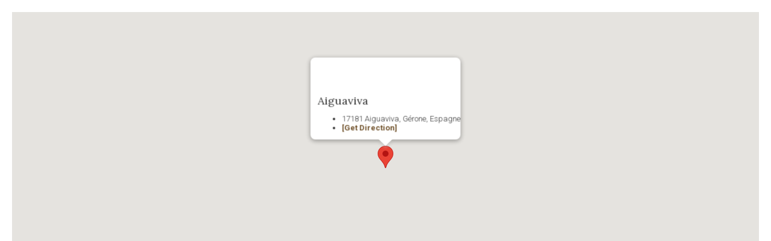

--- FILE ---
content_type: text/html; charset=utf-8
request_url: https://stagesvtt.fr/index.php/les-stages-vtt/les-stages-en-catalogne/8-aiguaviva/view-map?tmpl=component&format=html
body_size: 5551
content:

<!DOCTYPE html>
<html lang="fr-fr" dir="ltr" class='component window com_eventbooking view-map itemid-242 j52 j40 mm-hover'>

  <head><script>
// Define dataLayer and the gtag function.
window.dataLayer = window.dataLayer || [];
function gtag(){dataLayer.push(arguments);}

// Determine actual values based on your own requirements
gtag('consent', 'default', {
	'ad_storage': 'denied',
	'ad_user_data': 'denied',
	'ad_personalization': 'denied',
	'analytics_storage': 'granted'
});
</script>
<!-- Google tag (gtag.js) -->
<script async src="https://www.googletagmanager.com/gtag/js?id=G-VYW5EPRFJ8"></script>
<script>
	window.dataLayer = window.dataLayer || [];
	function gtag(){dataLayer.push(arguments);}
	gtag('js', new Date());

	gtag('config', 'G-VYW5EPRFJ8');
</script>

    <meta charset="utf-8">
	<meta name="description" content="Stages vtt et coaching  , Espagne Catalogne, Costa Brava et sud de la France. Moniteur breveté d\'état , Olivier  Navarro">
	<meta name="generator" content="Joomla! - Open Source Content Management">
	<title>Les Stages et sorties VTT avec ou sans hébergement du débutant au professionnel - Inscriptions en ligne</title>
	<link href="/templates/ja_smallbiz/favicon.ico" rel="icon" type="image/vnd.microsoft.icon">
<link href="/media/vendor/joomla-custom-elements/css/joomla-alert.min.css?0.2.0" rel="stylesheet">
	<link href="/t3-assets/css/css-a3c64-25835.css" rel="stylesheet" media="all">
	<link href="/templates/system/css/system.css" rel="stylesheet">
	<link href="/t3-assets/css/css-58d85-25829.css" rel="stylesheet" media="all">
	<link href="/t3-assets/css/css-d4b98-25817.css" rel="stylesheet" media="all">
	<link href="/t3-assets/css/css-74b6b-25864.css" rel="stylesheet" media="all">
	<link href="//fonts.googleapis.com/css?family=Lora:400,700|Work+Sans:400,500,600,700|Montserrat:700|Open+Sans|Oswald:700|Roboto" rel="stylesheet">
	<link href="/t3-assets/css/css-f3e25-25816.css" rel="stylesheet" media="all">
	<link href="/t3-assets/css/css-03e61-25817.css" rel="stylesheet" media="all">
<script type="application/json" class="joomla-script-options new">{"lat":"41.937663","long":"2.762086","zoomLevel":10,"popupContent":"<h4>Aiguaviva</h4><ul><li>17181 Aiguaviva, Gérone, Espagne</li><li class=\"address getdirection\"><a href=\"https://maps.google.com/maps?daddr=17181+Aiguaviva%2C+G%C3%A9rone%2C+Espagne\" target=\"_blank\">[Get Direction]</a></li></ul>","joomla.jtext":{"ERROR":"Erreur","MESSAGE":"Message","NOTICE":"Annonce","WARNING":"Alerte","JCLOSE":"Fermer","JOK":"OK","JOPEN":"Ouvrir"},"system.paths":{"root":"","rootFull":"https://stagesvtt.fr/","base":"","baseFull":"https://stagesvtt.fr/"},"csrf.token":"44b067aa39ac2a16185d83337e937b34","plg_system_schedulerunner":{"interval":300}}</script>
	<script src="/media/system/js/core.min.js?2cb912"></script>
	<script src="/media/vendor/jquery/js/jquery.min.js?3.7.1"></script>
	<script src="/media/legacy/js/jquery-noconflict.min.js?504da4"></script>
	<script src="/media/system/js/messages.min.js?9a4811" type="module"></script>
	<script src="/media/plg_system_schedulerunner/js/run-schedule.min.js?229d3b" type="module"></script>
	<script src="https://maps.google.com/maps/api/js?key=AIzaSyCmw5F_nxu9o5lbVVOAJOy8lBycXTG19VQ&amp;v=quarterly"></script>
	<script src="/media/com_eventbooking/js/site-map-default.min.js"></script>
	<script src="/plugins/system/t3/base-bs3/bootstrap/js/bootstrap.js"></script>
	<script src="/plugins/system/t3/base-bs3/js/jquery.tap.min.js"></script>
	<script src="/plugins/system/t3/base-bs3/js/script.js"></script>
	<script src="/plugins/system/t3/base-bs3/js/menu.js"></script>
	<script src="/templates/ja_smallbiz/js/owl-carousel/owl.carousel.js"></script>
	<script src="/templates/ja_smallbiz/js/inview.js"></script>
	<script src="/templates/ja_smallbiz/js/script.js"></script>
	<script>var EBBaseAjaxUrl = "/index.php?option=com_eventbooking&time=1762166966";</script>

    
<!-- META FOR IOS & HANDHELD -->
	<meta name="viewport" content="width=device-width, initial-scale=1.0, maximum-scale=1.0, user-scalable=no"/>
	<style type="text/stylesheet">
		@-webkit-viewport   { width: device-width; }
		@-moz-viewport      { width: device-width; }
		@-ms-viewport       { width: device-width; }
		@-o-viewport        { width: device-width; }
		@viewport           { width: device-width; }
	</style>
	<script type="text/javascript">
		//<![CDATA[
		if (navigator.userAgent.match(/IEMobile\/10\.0/)) {
			var msViewportStyle = document.createElement("style");
			msViewportStyle.appendChild(
				document.createTextNode("@-ms-viewport{width:auto!important}")
			);
			document.getElementsByTagName("head")[0].appendChild(msViewportStyle);
		}
		//]]>
	</script>
<meta name="HandheldFriendly" content="true"/>
<meta name="apple-mobile-web-app-capable" content="YES"/>
<!-- //META FOR IOS & HANDHELD -->




<!-- Le HTML5 shim and media query for IE8 support -->
<!--[if lt IE 9]>
<script src="//html5shim.googlecode.com/svn/trunk/html5.js"></script>
<script type="text/javascript" src="/plugins/system/t3/base-bs3/js/respond.min.js"></script>
<![endif]-->

<!-- You can add Google Analytics here or use T3 Injection feature -->

  
  </head>

  <body class="contentpane">
    <div id="window-mainbody" class="window-mainbody">
      <div id="system-message-container" aria-live="polite"></div>

      <div id="eb-event-map-page" class="eb-container">
			<div id="inline_map" style="height:500px; width:100%;"></div>
	</div>

    </div>
  <div id="cookiesck_interface"></div></body>

</html>

--- FILE ---
content_type: text/css
request_url: https://stagesvtt.fr/t3-assets/css/css-d4b98-25817.css
body_size: 108464
content:


/*===============================
/templates/ja_smallbiz/local/css/template.css
================================================================================*/
@media (max-width:990px){.always-show .mega > .mega-dropdown-menu,.always-show .dropdown-menu{display:block !important;position:static}.open .dropdown-menu{display:block}}.t3-logo,.t3-logo-small{display:block;text-decoration:none;text-align:left;background-repeat:no-repeat;background-position:center}.t3-logo{width:182px;height:50px}.t3-logo-small{width:60px;height:30px}.t3-logo,.t3-logo-color{background-image:url("//static.joomlart.com/images/jat3v3-documents/logo-complete/t3logo-big-color.png")}.t3-logo-small,.t3-logo-small.t3-logo-color{background-image:url("//static.joomlart.com/images/jat3v3-documents/logo-complete/t3logo-small-color.png")}.t3-logo-dark{background-image:url("//static.joomlart.com/images/jat3v3-documents/logo-complete/t3logo-big-dark.png")}.t3-logo-small.t3-logo-dark{background-image:url("//static.joomlart.com/images/jat3v3-documents/logo-complete/t3logo-small-dark.png")}.t3-logo-light{background-image:url("//static.joomlart.com/images/jat3v3-documents/logo-complete/t3logo-big-light.png")}.t3-logo-small.t3-logo-light{background-image:url("//static.joomlart.com/images/jat3v3-documents/logo-complete/t3logo-small-light.png")}@media (max-width:990px){.logo-control .logo-img-sm{display:block}.logo-control .logo-img{display:none}}@media (min-width:991px){.logo-control .logo-img-sm{display:none}.logo-control .logo-img{display:block}}#community-wrap .collapse{position:relative;height:0;overflow:hidden;display:block}.body-data-holder:before{display:none;content:"grid-float-breakpoint:991px screen-xs:480px screen-sm:768px screen-md:992px screen-lg:1200px"}body{-webkit-font-smoothing:antialiased;-moz-osx-font-smoothing:grayscale}input,button,select,textarea{font-family:inherit;font-size:inherit;line-height:inherit}a{color:#73552f;text-decoration:none}a:hover,a:focus{color:#3d2d19;text-decoration:none}a:focus{outline:5px auto -webkit-focus-ring-color;outline-offset:-2px}img{vertical-align:middle;max-width:100%}th,td{line-height:1.7142;text-align:left;vertical-align:top}th{font-weight:bold}td,tr td{border-top:1px solid #dddddd}.cat-list-row0:hover,.cat-list-row1:hover{background:#f5f5f5}.cat-list-row1,tr.cat-list-row1 td{background:#f9f9f9}table.contentpane,table.tablelist,table.category,table.admintable,table.blog{width:100%}table.contentpaneopen{border:0}.star{color:#ffcc00}.red{color:#cc0000}hr{margin-top:23px;margin-bottom:23px;border:0;border-top:1px solid #ececec}.wrap{width:auto;clear:both}.center,.table td.center,.table th.center{text-align:center}.element-invisible{position:absolute;padding:0;margin:0;border:0;height:1px;width:1px;overflow:hidden}.mod-preview-info{z-index:100}h1,h2,h3,h4,h5,h6,.h1,.h2,.h3,.h4,.h5,.h6{font-family:Lora,"Times New Roman",Times,serif;font-weight:400;line-height:1.3;color:inherit}h1 small,h2 small,h3 small,h4 small,h5 small,h6 small,.h1 small,.h2 small,.h3 small,.h4 small,.h5 small,.h6 small,h1 .small,h2 .small,h3 .small,h4 .small,h5 .small,h6 .small,.h1 .small,.h2 .small,.h3 .small,.h4 .small,.h5 .small,.h6 .small{font-weight:normal;line-height:1;color:#9e9e9e}h1,.h1,h2,.h2,h3,.h3{margin-top:23px;margin-bottom:11.5px}h1 small,.h1 small,h2 small,.h2 small,h3 small,.h3 small,h1 .small,.h1 .small,h2 .small,.h2 .small,h3 .small,.h3 .small{font-size:65%}h4,.h4,h5,.h5,h6,.h6{margin-top:11.5px;margin-bottom:11.5px}h4 small,.h4 small,h5 small,.h5 small,h6 small,.h6 small,h4 .small,.h4 .small,h5 .small,.h5 .small,h6 .small,.h6 .small{font-size:75%}h1,.h1{font-size:40px}h2,.h2{font-size:36px}h3,.h3{font-size:24px}h4,.h4{font-size:18px}h5,.h5{font-size:14px}h6,.h6{font-size:12px}p{margin:0 0 11.5px}.lead{margin-bottom:23px;font-size:16px;font-weight:200;line-height:1.4}@media (min-width:768px){.lead{font-size:21px}}small,.small{font-size:85%}cite{font-style:normal}.text-left{text-align:left}.text-right{text-align:right}.text-center{text-align:center}.text-justify{text-align:justify}.text-muted{color:#9e9e9e}.text-primary{color:#73552f}a.text-primary:hover,a.text-primary:focus{color:#4f3a20}.text-success{color:#468847}a.text-success:hover,a.text-success:focus{color:#356635}.text-info{color:#3a87ad}a.text-info:hover,a.text-info:focus{color:#2d6987}.text-warning{color:#c09853}a.text-warning:hover,a.text-warning:focus{color:#a47e3c}.text-danger{color:#b94a48}a.text-danger:hover,a.text-danger:focus{color:#953b39}.bg-primary{color:#fff;background-color:#73552f}a.bg-primary:hover,a.bg-primary:focus{background-color:#4f3a20}.bg-success{background-color:#dff0d8}a.bg-success:hover,a.bg-success:focus{background-color:#c1e2b3}.bg-info{background-color:#d9edf7}a.bg-info:hover,a.bg-info:focus{background-color:#afd9ee}.bg-warning{background-color:#fcf8e3}a.bg-warning:hover,a.bg-warning:focus{background-color:#f7ecb5}.bg-danger{background-color:#f2dede}a.bg-danger:hover,a.bg-danger:focus{background-color:#e4b9b9}.highlight{background-color:#FFC;font-weight:bold;padding:1px 4px}.page-header{padding-bottom:10.5px;margin:46px 0 23px;border-bottom:1px solid #eeeeee}ul,ol{margin-top:0;margin-bottom:11.5px}ul ul,ol ul,ul ol,ol ol{margin-bottom:0}.list-unstyled{padding-left:0;list-style:none}.list-inline{padding-left:0;list-style:none;margin-left:-5px}.list-inline > li{display:inline-block;padding-left:5px;padding-right:5px}dl{margin-top:0;margin-bottom:23px}dt,dd{line-height:1.7142}dt{font-weight:bold}dd{margin-left:0}@media (min-width:991px){.dl-horizontal dt{float:left;width:160px;clear:left;text-align:right;overflow:hidden;text-overflow:ellipsis;white-space:nowrap}.dl-horizontal dd{margin-left:180px}}.swatch-item{width:100%;min-height:100px;position:relative;background:#1d1d1d;color:#ffffff;margin-bottom:23px}@media (min-width:1200px){.swatch-item{min-height:123px}}.swatch-item dl{width:100%;position:absolute;bottom:0;padding:20px;margin:0}.color-brand-primary{background:#73552f}.color-brand-secondary{background:#428bca}.color-brand-success{background:#5cb85c}.color-brand-danger{background:#d9534f}.color-brand-warning{background:#f0ad4e}.color-brand-info{background:#5bc0de}.color-gray-darker{background:#1d1d1d}.color-gray-dark{background:#333333}.color-gray{background:#555555}.color-gray-light{background:#9e9e9e;color:#333333}.color-gray-lighter{background:#eeeeee;color:#333333}.color-gray-lightest{background:#f7f7f7;color:#333333}.example-button .btn{margin-bottom:5.75px}abbr[title],abbr[data-original-title]{cursor:help;border-bottom:1px dotted #9e9e9e}.initialism{font-size:90%;text-transform:uppercase}blockquote{padding:11.5px 23px;margin:0 0 23px;font-size:17.5px;border-left:5px solid #eeeeee}blockquote p:last-child,blockquote ul:last-child,blockquote ol:last-child{margin-bottom:0}blockquote footer,blockquote small,blockquote .small{display:block;font-size:80%;line-height:1.7142;color:#9e9e9e}blockquote footer:before,blockquote small:before,blockquote .small:before{content:'\2014 \00A0'}.blockquote-reverse,blockquote.pull-right{padding-right:15px;padding-left:0;border-right:5px solid #eeeeee;border-left:0;text-align:right}.blockquote-reverse footer:before,blockquote.pull-right footer:before,.blockquote-reverse small:before,blockquote.pull-right small:before,.blockquote-reverse .small:before,blockquote.pull-right .small:before{content:''}.blockquote-reverse footer:after,blockquote.pull-right footer:after,.blockquote-reverse small:after,blockquote.pull-right small:after,.blockquote-reverse .small:after,blockquote.pull-right .small:after{content:'\00A0 \2014'}blockquote:before,blockquote:after{content:""}address{margin-bottom:23px;font-style:normal;line-height:1.7142}code,kbd,pre,samp{font-family:Monaco,Menlo,Consolas,"Courier New",monospace}.btn-actions{text-align:center}.features-list{margin-top:69px}.features-list .page-header{border:0;text-align:center}.features-list .page-header h1{font-size:46px}.features-list .feature-row{overflow:hidden;min-height:200px;color:#696f72;border-top:1px solid #e0e2e3;padding:69px 0 0;text-align:center}.features-list .feature-row:last-child{border-bottom:1px solid #e0e2e3;margin-bottom:69px}.features-list .feature-row h3{font-size:28px}.features-list .feature-row div:first-child{padding-left:0}.features-list .feature-row div:last-child{padding-right:0}.features-list .feature-row div:first-child.feature-img img{float:left}.features-list .feature-row div:last-child.feature-img img{float:right}.jumbotron h2{font-size:46px}.jumbotron iframe{margin-top:23px}.about-title{text-align:center;margin-bottom:32px}.about-title h2{color:#1d1d1d;font-size:40px;margin-top:0;margin-bottom:0}@media (max-width:767px){.about-title h2{font-size:24px}}.about-title small{background:#73552f;color:#ffffff;text-transform:uppercase;letter-spacing:4px;padding:3px 10px}@media (max-width:767px){.about-title small{background:transparent;color:#73552f;padding:0;letter-spacing:0}}@media (min-width:1503px){.about-content{padding:0 160px}}.about-content img{border:1px solid #73552f;padding:5px;width:100%}.about-content .row{margin-top:96px}@media (max-width:767px){.about-content .row{margin-top:64px}}@media (max-width:767px){.about-content .row{margin-top:32px}}.about-content h2{margin-top:0}@media (max-width:767px){.about-content h2{font-size:24px;margin-top:23px}}.about-content .actions{border:1px solid #73552f;padding:32px;text-align:center;margin-top:64px}.about-content .actions h2{margin-top:0}.about-content .actions .btn{margin-top:23px}.form-control:focus{border-color:#999999;outline:0;-webkit-box-shadow:inset 0 1px 1px rgba(0,0,0,.075),0 0 8px rgba(153,153,153,0.6);box-shadow:inset 0 1px 1px rgba(0,0,0,.075),0 0 8px rgba(153,153,153,0.6)}.form-control::-moz-placeholder{color:#9e9e9e;opacity:1}.form-control:-ms-input-placeholder{color:#9e9e9e}.form-control::-webkit-input-placeholder{color:#9e9e9e}textarea.form-control{height:auto}.form-group{margin-bottom:23px}@media (max-width:767px){.form-group{margin-bottom:16px}}.radio label,.checkbox label{display:inline}.form-control-static{margin-bottom:0}@media (min-width:768px){.form-inline .form-group{display:inline-block}.form-inline .form-control{display:inline-block}.form-inline .radio input[type="radio"],.form-inline .checkbox input[type="checkbox"]{float:none}}.form-horizontal .control-label,.form-horizontal .radio,.form-horizontal .checkbox,.form-horizontal .radio-inline,.form-horizontal .checkbox-inline{margin-top:0;margin-bottom:0;padding-top:0}.form-horizontal .form-control-static{padding-top:7px}.btn{border-width:2px;font-size:12px;text-transform:uppercase;font-weight:600;letter-spacing:0.5px;white-space:normal}.btn .fa{margin-left:5.75px}.btn-border{border-color:#ffffff;color:#ffffff}.btn-border:hover,.btn-border:focus,.btn-border:active{background:#ffffff;color:#73552f}.btn-inverse{color:#ffffff;background-color:#333333;border-color:#262626}.btn-inverse:focus,.btn-inverse.focus{color:#ffffff;background-color:#1a1a1a;border-color:#000000}.btn-inverse:hover{color:#ffffff;background-color:#1a1a1a;border-color:#080808}.btn-inverse:active,.btn-inverse.active,.open > .dropdown-toggle.btn-inverse{color:#ffffff;background-color:#1a1a1a;background-image:none;border-color:#080808}.btn-inverse:active:hover,.btn-inverse.active:hover,.open > .dropdown-toggle.btn-inverse:hover,.btn-inverse:active:focus,.btn-inverse.active:focus,.open > .dropdown-toggle.btn-inverse:focus,.btn-inverse:active.focus,.btn-inverse.active.focus,.open > .dropdown-toggle.btn-inverse.focus{color:#ffffff;background-color:#080808;border-color:#000000}.btn-inverse.disabled:hover,.btn-inverse[disabled]:hover,fieldset[disabled] .btn-inverse:hover,.btn-inverse.disabled:focus,.btn-inverse[disabled]:focus,fieldset[disabled] .btn-inverse:focus,.btn-inverse.disabled.focus,.btn-inverse[disabled].focus,fieldset[disabled] .btn-inverse.focus{background-color:#333333;border-color:#262626}.btn-inverse .badge{color:#333333;background-color:#ffffff}.btn-block + .btn-block{margin-top:5px}select,textarea,input[type="text"],input[type="password"],input[type="datetime"],input[type="datetime-local"],input[type="date"],input[type="month"],input[type="time"],input[type="week"],input[type="number"],input[type="email"],input[type="url"],input[type="search"],input[type="tel"],input[type="color"],.inputbox{box-shadow:none;width:100%}select:focus,textarea:focus,input[type="text"]:focus,input[type="password"]:focus,input[type="datetime"]:focus,input[type="datetime-local"]:focus,input[type="date"]:focus,input[type="month"]:focus,input[type="time"]:focus,input[type="week"]:focus,input[type="number"]:focus,input[type="email"]:focus,input[type="url"]:focus,input[type="search"]:focus,input[type="tel"]:focus,input[type="color"]:focus,.inputbox:focus{box-shadow:none}select::-moz-placeholder,textarea::-moz-placeholder,input[type="text"]::-moz-placeholder,input[type="password"]::-moz-placeholder,input[type="datetime"]::-moz-placeholder,input[type="datetime-local"]::-moz-placeholder,input[type="date"]::-moz-placeholder,input[type="month"]::-moz-placeholder,input[type="time"]::-moz-placeholder,input[type="week"]::-moz-placeholder,input[type="number"]::-moz-placeholder,input[type="email"]::-moz-placeholder,input[type="url"]::-moz-placeholder,input[type="search"]::-moz-placeholder,input[type="tel"]::-moz-placeholder,input[type="color"]::-moz-placeholder,.inputbox::-moz-placeholder{color:#9e9e9e;opacity:1}select:-ms-input-placeholder,textarea:-ms-input-placeholder,input[type="text"]:-ms-input-placeholder,input[type="password"]:-ms-input-placeholder,input[type="datetime"]:-ms-input-placeholder,input[type="datetime-local"]:-ms-input-placeholder,input[type="date"]:-ms-input-placeholder,input[type="month"]:-ms-input-placeholder,input[type="time"]:-ms-input-placeholder,input[type="week"]:-ms-input-placeholder,input[type="number"]:-ms-input-placeholder,input[type="email"]:-ms-input-placeholder,input[type="url"]:-ms-input-placeholder,input[type="search"]:-ms-input-placeholder,input[type="tel"]:-ms-input-placeholder,input[type="color"]:-ms-input-placeholder,.inputbox:-ms-input-placeholder{color:#9e9e9e}select::-webkit-input-placeholder,textarea::-webkit-input-placeholder,input[type="text"]::-webkit-input-placeholder,input[type="password"]::-webkit-input-placeholder,input[type="datetime"]::-webkit-input-placeholder,input[type="datetime-local"]::-webkit-input-placeholder,input[type="date"]::-webkit-input-placeholder,input[type="month"]::-webkit-input-placeholder,input[type="time"]::-webkit-input-placeholder,input[type="week"]::-webkit-input-placeholder,input[type="number"]::-webkit-input-placeholder,input[type="email"]::-webkit-input-placeholder,input[type="url"]::-webkit-input-placeholder,input[type="search"]::-webkit-input-placeholder,input[type="tel"]::-webkit-input-placeholder,input[type="color"]::-webkit-input-placeholder,.inputbox::-webkit-input-placeholder{color:#9e9e9e}textareaselect,textareatextarea,textareainput[type="text"],textareainput[type="password"],textareainput[type="datetime"],textareainput[type="datetime-local"],textareainput[type="date"],textareainput[type="month"],textareainput[type="time"],textareainput[type="week"],textareainput[type="number"],textareainput[type="email"],textareainput[type="url"],textareainput[type="search"],textareainput[type="tel"],textareainput[type="color"],textarea.inputbox{height:auto}select,select.form-control,select.inputbox,select.input{padding-right:5px}.input-append input,.input-prepend input,.input-append select,.input-prepend select,.input-append .uneditable-input,.input-prepend .uneditable-input{display:inline-block;width:auto;max-width:180px}.input-append .hasTooltip,.input-prepend .hasTooltip{border:1px solid #cccccc;height:37px}.input-append .active,.input-prepend .active{background-color:#bbff33;border-color:#669900}.invalid{border-color:#cc0000}label.invalid{color:#cc0000}input.invalid{border:1px solid #cc0000}.dropdown-menu .divider{background:transparent;display:block;height:auto;margin:0;overflow:visible}.dropdown-menu > li > a,.dropdown-menu > li > span{color:#9e9e9e;display:block;padding:5px 20px}.dropdown-menu > li > a:hover,.dropdown-menu > li > span:hover,.dropdown-menu > li > a:focus,.dropdown-menu > li > span:focus,.dropdown-menu > li > a:active,.dropdown-menu > li > span:active{color:#ffffff}.dropdown-menu > .active > a,.dropdown-menu > .active > span{color:#ffffff}.dropdown-header{padding:3px 20px;font-size:14px}.dropdown-header a{color:#9e9e9e}.dropdown-submenu > a:after{border-left-color:#9e9e9e}.dropdown-submenu:hover > a:after{border-left-color:#ffffff}.nav > li > .separator,.nav > li > span{position:relative;display:block;padding:10px 15px;line-height:23px}@media (min-width:991px){.nav > li > .separator,.nav > li > span{padding-top:36.5px;padding-bottom:36.5px}}@media (max-width:991px){.nav > li > span{padding:10px 15px;display:inline-block}}.nav-tabs{border:0}.nav-tabs > li{margin-bottom:4px}.nav-tabs > li > a{border:1px solid #ececec;text-transform:uppercase;font-weight:500;font-size:12px}.nav-tabs > li.active > a,.nav-tabs > li.active > a:hover,.nav-tabs > li.active > a:focus{background:#73552f;color:#ffffff}.nav-tabs > li > a.active,.nav-tabs > li > a.active:hover,.nav-tabs > li > a.active:focus{background:#73552f;color:#ffffff}.tab-content{margin-top:23px}.nav-pills > li > a{color:#333333;padding:0;margin-right:23px}.nav-pills > li > a:hover,.nav-pills > li > a:focus,.nav-pills > li > a:active{color:#73552f}.nav-pills > li.active > a,.nav-pills > li.active > a:hover,.nav-pills > li.active > a:focus{color:#73552f}.nav-pills.nav-stacked > li > a{margin-right:0}.nav-pills.nav-stacked > li + li{margin-top:5.75px}.nav .caret{border-top-color:#1d1d1d;border-bottom-color:#1d1d1d}.nav a:hover .caret{border-top-color:#73552f;border-bottom-color:#73552f}.t3-navhelper{background:#f5f5f5;border-top:1px solid #ececec;color:#555555;padding:5px 0}.breadcrumb{margin-bottom:0;padding-left:0;padding-right:0;border-radius:0}.breadcrumb > li + li:before{content:"/\00a0"}.breadcrumb > .active{color:#9e9e9e}.breadcrumb > .active + li:before{content:"";padding:0}.breadcrumb > .active .hasTooltip{padding-right:11.5px}.breadcrumb .divider{display:none}.pagination-wrap{align-items:center;display:flex;flex-wrap:wrap;justify-content:space-between;margin-top:32px;gap:16px}@media (min-width:767px){.pagination-wrap{flex-direction:row-reverse}}.pagination > li > a,.pagination > li > span{text-transform:uppercase;font-size:12px;font-weight:500}div.pagination{align-items:center;display:flex;flex-wrap:wrap;justify-content:space-between;gap:1rem}@media (min-width:767px){div.pagination{flex-direction:row-reverse}}div.pagination::before,div.pagination::after{display:none}ul.pagination{display:flex;flex-wrap:wrap;gap:.5rem;margin:0}.counter{text-transform:uppercase;font-size:12px;font-weight:500;display:inline-block;margin:0;padding:6px 12px;background-color:#ffffff;border:1px solid #dddddd;border-radius:0}@media (max-width:767px){.counter{float:none !important;margin-bottom:0}}.navbar-toggle{border:0;border-left:1px solid #ececec;padding:0;height:96px;line-height:96px;width:96px;margin:0}@media (max-width:767px){.navbar-toggle{height:64px;line-height:64px;width:64px}}.navbar-toggle:hover,.navbar-toggle:focus{background-color:#f7f7f7;border-left:1px solid #ececec}.navbar-toggle .icon-bar{background-color:#1d1d1d}.navbar-toggle .fa-bars{color:#1d1d1d;margin:0}@media (min-width:991px){.navbar-toggle{display:none}}.navbar-nav{margin:18.25px -16px}@media (min-width:991px){.navbar-nav{margin:0}}.navbar-nav > li > .dropdown-menu{border:0}.navbar-default{background-color:#ffffff;border-color:#eeeeee;text-align:center;height:96px}.navbar-default .navbar-brand{color:#1d1d1d}.navbar-default .navbar-brand:hover,.navbar-default .navbar-brand:focus{color:#030303;background-color:transparent}.navbar-default .navbar-text{color:#777777}.navbar-default .navbar-nav{display:inline-block;float:none}.navbar-default .navbar-nav > li > a,.navbar-default .navbar-nav > li > span{color:#1d1d1d;font-size:12px;font-weight:600;text-transform:uppercase;position:relative}.navbar-default .navbar-nav > li > a:hover,.navbar-default .navbar-nav > li > span:hover,.navbar-default .navbar-nav > li > a:focus,.navbar-default .navbar-nav > li > span:focus{color:#73552f;background-color:transparent}.navbar-default .navbar-nav > li.dropdown > a:before,.navbar-default .navbar-nav > li.dropdown > span:before{bottom:0;border-width:8px;border-style:solid;border-color:transparent transparent #1d1d1d transparent;content:"";display:none;position:absolute;left:50%;margin-left:-8px}@media (min-width:991px){.navbar-default .navbar-nav > li.dropdown.open > a:before,.navbar-default .navbar-nav > li.dropdown.open > span:before{display:block}}.navbar-default .navbar-nav > li > .nav-header{color:#1d1d1d;display:inline-block}.navbar-default .navbar-nav > .active > a,.navbar-default .navbar-nav > .active > a:hover,.navbar-default .navbar-nav > .active > a:focus{color:#73552f;background-color:transparent}.navbar-default .navbar-nav > .disabled > a,.navbar-default .navbar-nav > .disabled > a:hover,.navbar-default .navbar-nav > .disabled > a:focus{color:#cccccc;background-color:transparent}.navbar-default .navbar-toggle{border-color:#ececec}.navbar-default .navbar-toggle:hover,.navbar-default .navbar-toggle:focus{background-color:#f7f7f7}.navbar-default .navbar-toggle .icon-bar{background-color:#1d1d1d}.navbar-default .navbar-collapse,.navbar-default .navbar-form{border-color:#eeeeee}@media (max-width:767px){.navbar-default .navbar-collapse{max-height:300px}}.navbar-default .navbar-collapse.show{overflow-y:auto}.navbar-default .navbar-nav > .dropdown > a:hover .caret,.navbar-default .navbar-nav > .dropdown > a:focus .caret{border-top-color:#73552f;border-bottom-color:#73552f}.navbar-default .navbar-nav > .dropdown > a .caret{border-top-color:#1d1d1d;border-bottom-color:#1d1d1d}.navbar-default .navbar-nav > .open > a,.navbar-default .navbar-nav > .active > a,.navbar-default .navbar-nav > .open > span,.navbar-default .navbar-nav > .active > span,.navbar-default .navbar-nav > .open > a:hover,.navbar-default .navbar-nav > .active > a:hover,.navbar-default .navbar-nav > .open > span:hover,.navbar-default .navbar-nav > .active > span:hover,.navbar-default .navbar-nav > .open > a:focus,.navbar-default .navbar-nav > .active > a:focus,.navbar-default .navbar-nav > .open > span:focus,.navbar-default .navbar-nav > .active > span:focus{background-color:transparent;color:#73552f}.navbar-default .navbar-nav > .open > a .caret,.navbar-default .navbar-nav > .active > a .caret,.navbar-default .navbar-nav > .open > span .caret,.navbar-default .navbar-nav > .active > span .caret,.navbar-default .navbar-nav > .open > a:hover .caret,.navbar-default .navbar-nav > .active > a:hover .caret,.navbar-default .navbar-nav > .open > span:hover .caret,.navbar-default .navbar-nav > .active > span:hover .caret,.navbar-default .navbar-nav > .open > a:focus .caret,.navbar-default .navbar-nav > .active > a:focus .caret,.navbar-default .navbar-nav > .open > span:focus .caret,.navbar-default .navbar-nav > .active > span:focus .caret{border-top-color:#73552f;border-bottom-color:#73552f}.navbar-default .navbar-nav > li > span .caret{margin-left:6px}.navbar-default .navbar-nav > li > span:hover .caret,.navbar-default .navbar-nav > li > span:focus .caret,.navbar-default .navbar-nav > li > span:active .caret{border-top-color:#73552f;border-bottom-color:#73552f}@media (max-width:767px){.navbar-default .navbar-nav .open .dropdown-menu > li > a{color:#1d1d1d}.navbar-default .navbar-nav .open .dropdown-menu > li > a:hover,.navbar-default .navbar-nav .open .dropdown-menu > li > a:focus{color:#73552f;background-color:transparent}.navbar-default .navbar-nav .open .dropdown-menu > .active > a,.navbar-default .navbar-nav .open .dropdown-menu > .active > a:hover,.navbar-default .navbar-nav .open .dropdown-menu > .active > a:focus{color:#73552f;background-color:transparent}.navbar-default .navbar-nav .open .dropdown-menu > .disabled > a,.navbar-default .navbar-nav .open .dropdown-menu > .disabled > a:hover,.navbar-default .navbar-nav .open .dropdown-menu > .disabled > a:focus{color:#cccccc;background-color:transparent}}.navbar-default .navbar-link{color:#1d1d1d}.navbar-default .navbar-link:hover{color:#73552f}.t3-mainnav{border:0;margin-bottom:0;border-radius:0}@media (max-width:991px){.t3-mainnav{position:static}}.t3-mainnav .t3-navbar{padding-left:0;padding-right:0}.t3-mainnav .t3-navbar-collapse{background:#ffffff;border-bottom:1px solid #ececec;padding:0;position:absolute;left:0;top:96px;overflow-y:scroll;z-index:1;width:100%}@media (max-width:767px){.t3-mainnav .t3-navbar-collapse{max-height:300px;top:64px}}@media (min-width:991px){.t3-mainnav .t3-navbar-collapse{display:none !important}}.t3-mainnav .t3-navbar-collapse .navbar-nav{text-align:left;margin:0 -16px;width:100%}.t3-mainnav .t3-navbar-collapse .navbar-nav li > a .fa{margin-right:5px}.t3-mainnav .t3-navbar-collapse .navbar-nav > li > a,.t3-mainnav .t3-navbar-collapse .navbar-nav > li > span{border-top:1px solid #eeeeee;display:block}.t3-mainnav .t3-navbar-collapse .navbar-nav > li:first-child > a{border-top:0}.t3-mainnav .t3-navbar-collapse .navbar-nav .open .dropdown-menu{padding-left:10px;padding-right:5.75px}.t3-mainnav .t3-navbar-collapse .navbar-nav .open .dropdown-menu > li > a,.t3-mainnav .t3-navbar-collapse .navbar-nav .open .dropdown-menu .dropdown-header{padding-left:23px;padding-right:23px}.t3-mainnav .t3-navbar-collapse .navbar-nav .open .dropdown-menu > li > a:after,.t3-mainnav .t3-navbar-collapse .navbar-nav .open .dropdown-menu .dropdown-header:after{display:none}.t3-mainnav .t3-navbar-collapse .navbar-nav .open .dropdown-menu > li > span,.t3-mainnav .t3-navbar-collapse .navbar-nav .open .dropdown-menu .dropdown-header{color:#1d1d1d;text-transform:uppercase;font-weight:500}.t3-mainnav .t3-navbar-collapse .navbar-nav .open .dropdown-menu > li > span:after,.t3-mainnav .t3-navbar-collapse .navbar-nav .open .dropdown-menu .dropdown-header:after{display:none}.t3-mainnav .t3-navbar-collapse .navbar-nav .open .dropdown-menu > li > a,.t3-mainnav .t3-navbar-collapse .navbar-nav .open .dropdown-menu > li.open > a,.t3-mainnav .t3-navbar-collapse .navbar-nav .open .dropdown-menu > li > a:hover,.t3-mainnav .t3-navbar-collapse .navbar-nav .open .dropdown-menu > li.open > a:hover,.t3-mainnav .t3-navbar-collapse .navbar-nav .open .dropdown-menu > li > a:focus,.t3-mainnav .t3-navbar-collapse .navbar-nav .open .dropdown-menu > li.open > a:focus,.t3-mainnav .t3-navbar-collapse .navbar-nav .open .dropdown-menu > li > a:active,.t3-mainnav .t3-navbar-collapse .navbar-nav .open .dropdown-menu > li.open > a:active{background:transparent}.t3-mainnav .t3-navbar-collapse .navbar-nav .dropdown > a .caret{position:absolute;top:40%;right:12px}.t3-module{background:#ffffff;color:inherit;margin-bottom:23px}@media screen and (min-width:768px){.t3-module{margin-bottom:32px}}.t3-module .module-inner{padding:0}.module-title{font-size:14px;font-family:"Work Sans",Helvetica,Arial,sans-serif;font-weight:600;margin:0 0 11.5px 0;padding:46px 46px 0;letter-spacing:0.5px;text-transform:uppercase}@media (max-width:1503px){.module-title{padding:23px 23px 0}}.module-title span{background:#1d1d1d;color:#ffffff;display:inline-block;padding:11.5px}@media screen and (min-width:768px){.module-title{margin-bottom:23px}}.module-ct{color:inherit;padding:0 46px 23px}.module-ct:before,.module-ct:after{display:table;content:" "}.module-ct:after{clear:both}@media (max-width:1503px){.module-ct{padding:0 23px 23px}}.module-ct > ul,.module-ct .custom > ul,.module-ct > ol,.module-ct .custom > ol{margin-left:20px;padding-left:0}.module-ct > ul.unstyled,.module-ct .custom > ul.unstyled,.module-ct > ol.unstyled,.module-ct .custom > ol.unstyled{padding-left:0}.module-ct > ul.nav,.module-ct .custom > ul.nav,.module-ct > ol.nav,.module-ct .custom > ol.nav{padding-left:0;margin-left:0}.module_menu .nav > li > a,.module_menu .nav > li > .separator{padding:6px 5px;display:block}#login-form input[type="text"],#login-form input[type="password"]{width:100%}#login-form ul.unstyled{margin-top:23px;padding-left:20px}#login-form #form-login-remember label{font-weight:normal}#login-form .input-group-addon:first-child{align-items:center;display:flex;justify-content:center;width:auto}#login-form .plg_system_webauthn_login_button{align-items:center;display:flex;justify-content:center;gap:1rem;width:100%}#login-form .plg_system_webauthn_login_button svg{width:24px}.banneritem a{font-weight:bold}.bannerfooter{border-top:1px solid #ececec;font-size:12px;padding-top:11.5px;text-align:right}.categories-module,ul.categories-module,.category-module,ul.category-module{margin:0}.categories-module li,ul.categories-module li,.category-module li,ul.category-module li{list-style:none;padding:11.5px 0;border-top:1px solid #ececec}.categories-module li:first-child,ul.categories-module li:first-child,.category-module li:first-child,ul.category-module li:first-child{border-top:0}.categories-module h4,ul.categories-module h4,.category-module h4,ul.category-module h4{font-size:14px;font-weight:normal;margin:0}.feed h4{font-weight:bold}.feed .newsfeed,.feed ul.newsfeed{border-top:1px solid #ececec}.feed .newsfeed .feed-link,.feed ul.newsfeed .feed-link,.feed .newsfeed h5.feed-link,.feed ul.newsfeed h5.feed-link{font-size:14px;font-weight:normal;margin:0}.latestusers,ul.latestusers{margin-left:0}.latestusers li,ul.latestusers li{background:#eeeeee;display:inline-block;padding:5px 10px;border-radius:0}.stats-module dt,.stats-module dd{display:inline-block;margin:0}.stats-module dt{font-weight:bold;width:35%}.stats-module dd{width:60%}.tagspopular ul{display:block;margin:0;padding:0;list-style:none;overflow:hidden}.tagspopular ul > li{color:#555555;display:inline-block;margin:0 5px 5px 0}.tagspopular ul > li > a{background:#eeeeee;border-radius:3px;color:#555555;display:block;padding:2px 5px}.tagspopular ul > li > a:hover,.tagspopular ul > li > a:focus,.tagspopular ul > li > a:active{background:#3d2d19;color:#ffffff;text-decoration:none}.tagssimilar ul{margin:0;padding:0;list-style:none}.tagssimilar ul > li{border-bottom:1px solid #eeeeee;padding:8px 0}.tagssimilar ul > li > a{color:#555555}.tagssimilar ul > li > a:hover,.tagssimilar ul > li > a:focus,.tagssimilar ul > li > a:active{color:#3d2d19}.module-ct > ol.breadcrumb{padding:6px 12px;margin-left:0}ul.category-module li{border-top:1px dashed #97703e}ul.category-module .item-header{overflow:hidden}ul.category-module .item-header .mod-articles-category-date{background-color:rgba(0,0,0,0.1);border-radius:2px;display:block;float:left;font-size:12px;padding:5px;margin-right:10px;margin-top:5px;letter-spacing:0.5px;text-align:center;text-transform:uppercase;width:50px}ul.category-module .item-header .mod-articles-category-date span{display:block;font-size:18px;font-weight:600;line-height:1;letter-spacing:1px}ul.category-module .item-meta{opacity:0.6}ul.category-module .item-meta span{display:inline-block;margin-right:5px}ul.category-module .mod-articles-category-title{display:block;font-weight:500;font-size:14px;margin-bottom:0;line-height:1.4}ul.category-module .mod-articles-category-readmore{text-align:right}ul.category-module .mod-articles-category-readmore a{background-color:rgba(0,0,0,0.2);display:inline-block;font-weight:600;font-size:12px;padding:5px 10px;letter-spacing:0.5px;text-transform:uppercase}ul.category-module .mod-articles-category-readmore a:hover,ul.category-module .mod-articles-category-readmore a:focus,ul.category-module .mod-articles-category-readmore a:active{text-decoration:none}.t3-module.mod-dark{background-color:#1d1d1d;color:#9e9e9e}.t3-module.mod-dark .module-title span{background-color:#73552f}.t3-module.mod-dark a{color:#ffffff}.t3-module.mod-hilite{background-color:#73552f;color:#ffffff}.t3-module.mod-hilite a{color:#ffffff}.t3-module.mod-border{border:2px solid #73552f}.t3-module.mod-border .module-title span{background-color:#73552f}.blog-featured .items-row{display:flex;align-items:stretch}.blog-featured .items-row .item{background:transparent}.blog-featured .items-row .item > div{height:100%}.blog-featured .items-row .item article{height:100%}.items-leading .leading{margin-bottom:46px}@media (max-width:767px){.items-leading .leading{margin-bottom:23px}}.items-leading .leading article{background-color:#ffffff;padding:34.5px}@media (max-width:767px){.items-leading .leading article{padding:23px}}.items-leading .leading .article-title{font-size:36px;margin-bottom:0}@media (max-width:767px){.items-leading .leading .article-title{font-size:24px}}.items-leading .leading .article-title a{color:#333333}.items-leading .leading .article-title a:hover,.items-leading .leading .article-title a:focus,.items-leading .leading .article-title a:active{color:#73552f;text-decoration:none}.items-leading .leading div.item-image{margin-right:0;margin-bottom:23px}.items-row .item{background:#ffffff;margin-bottom:46px}@media (max-width:1199px){.items-row .item{min-height:0 !important}}@media (max-width:767px){.items-row .item{margin-bottom:23px}}.items-row .item article{background-color:#ffffff;padding:34.5px}@media (max-width:767px){.items-row .item article{padding:23px}}.items-row .item div.item-image{margin:0 0 23px}.items-row .item .article-title{font-size:24px;font-weight:500;margin-bottom:0;line-height:1.4}.items-row .item .article-title a{color:#333333}.tags{margin-bottom:23px}.tags .label{display:inline-block;background-color:rgba(0,0,0,0.2);border-radius:0;color:#9e9e9e;font-size:14px;font-weight:normal}.tags .label:hover,.tags .label:focus,.tags .label:active{background:#dedede;color:#333333}.com-tags-tag.tag-category .filters{justify-content:flex-start}.com-tags-tag.tag-category .filters .com-tags-tags__filter{margin-bottom:0}.com-tags-tag.tag-category .filters .com-tags-tags__filter + .btn-group{margin-left:auto}.tag-category{background-color:#ffffff;padding:23px}.tag-category .category{border:0;margin-top:23px}.tag-category .category li{padding:0;background:transparent;border:0}.tag-category .category li.cat-list-row0{background:transparent}.tag-category .category li + li{border-top:1px solid #ececec;background:transparent;padding-top:11.5px;margin-top:11.5px}.tag-category .category li h3{font-size:16px;margin:0}.tag-category .category li h3 a{color:#333333}.tag-category .category li h3 a:hover,.tag-category .category li h3 a:focus,.tag-category .category li h3 a:active{color:#73552f;text-decoration:none}.tag-category .filters{justify-content:space-between !important}.tag-category .filters .clearfix{display:none}.tag-category .com-tags-filter-field-wrap{align-items:center;display:flex;flex-wrap:wrap;justify-content:space-between;gap:16px}.tag-category .com-tags-filter-field-wrap .com-tags-tag__filter{display:flex}.tag-category .thumbnails{list-style:none;padding:0}.tag-category .thumbnails li{background:transparent;border-bottom:1px solid #ececec;margin-bottom:16px}.tag-category .thumbnails li h3{margin-top:0}.tag-category .com-tags-tag-list__pagination{align-items:center;display:flex;flex-wrap:wrap;justify-content:space-between;gap:16px}@media (min-width:767px){.tag-category .com-tags-tag-list__pagination{flex-direction:row-reverse}}.filters > .btn-group:first-child{margin-left:0;display:block}.filters > .btn-group:first-child:before,.filters > .btn-group:first-child:after{display:table;content:" "}.filters > .btn-group:first-child:after{clear:both}.filters > .btn-group:first-child .inputbox{float:left;width:auto}@media (max-width:767px){.filters > .btn-group:first-child .inputbox{max-width:150px}}.filters > .btn-group:first-child .btn{background:#eeeeee;font-size:14px;height:37px;padding-top:5px;padding-bottom:5px}.filters > .btn-group:first-child .btn:hover,.filters > .btn-group:first-child .btn:focus,.filters > .btn-group:first-child .btn:active{background:#d5d5d5}.filters::before,.filters::after{display:none}.divider-vertical{margin:0 0 46px;border:0;border-top:1px solid #ececec}.article-aside{color:#9e9e9e;font-size:13px;margin:15px 0}.article-aside a{color:#9e9e9e}.article-aside .btn-group.open > a{background-color:#eeeeee;box-shadow:none}.article-aside .btn-group.open ul.dropdown-menu{margin-top:0;padding-top:0;padding-bottom:0}.article-info{float:left;margin:0;width:85%}.article-info .article-info-term{display:none}.article-info dd{display:inline-block;margin-left:0;margin-right:10px;white-space:nowrap}.article-info dd strong{font-weight:bold}.article-footer{color:#9e9e9e;margin-bottom:23px}.article-intro img,.article-content img{display:block;max-width:100%;height:auto}.article-intro img[align=left],.article-content img[align=left],.article-intro .img_caption.left,.article-content .img_caption.left,.article-intro .pull-left.item-image,.article-content .pull-left.item-image{margin:0 34.5px 23px 0}.article-intro img[align=right],.article-content img[align=right],.article-intro .img_caption.right,.article-content .img_caption.right,.article-intro .pull-right.item-image,.article-content .pull-right.item-image{margin:0 0 23px 34.5px}@media (max-width:768px){.article-content iframe{width:100% !important;height:auto}}.img-intro-none,.img-intro-left,.img-intro-right,.img-fulltext-none,.img-fulltext-left,.img-fulltext-right,.img_caption{position:relative}.img-intro-none,.img-intro-left,.img-intro-right,.img-fulltext-none,.img-fulltext-left,.img-fulltext-right,.img_caption{margin-bottom:23px;max-width:100%}.article-image-full{margin-bottom:23px;float:none !important}.article-image-full img{width:100%}@media (max-width:767px){.article-image-full{margin-bottom:11.5px}}.img-fulltext-left{float:left;margin-right:23px}.img-fulltext-right{float:right;margin-left:23px}.img-intro-none img,.img-intro-left img,.img-intro-right img,.img-fulltext-none img,.img-fulltext-left img,.img-fulltext-right img{margin:0}.img_caption img{margin-bottom:1px !important}.img_caption p.img_caption{background:#eeeeee;color:#555555;font-size:12px;width:100%;margin:0;padding:5px;text-align:center;clear:both}@media screen and (max-width:767px){article img[align=left],.img_caption.left,article img[align=right],.img_caption.right,.img-fulltext-left,.img-fulltext-right{float:none !important;margin-left:0;margin-right:0;width:100% !important}}article aside .btn-group > .dropdown-toggle,article aside .btn-group > .dropdown-toggle:hover,article aside .btn-group > .dropdown-toggle:active,article aside .btn-group > .dropdown-toggle:focus{padding:2px 5px}article aside .btn-group > .dropdown-toggle .caret{margin-left:2px}.item-page{background-color:#ffffff;padding:46px}@media (max-width:767px){.item-page{padding:23px}}.item-page .article-header{border:0;margin:0;padding:0}.item-page .article-header .article-title a{color:#1d1d1d;margin-top:0;font-weight:500}.blog-item-page .top-content{margin:-46px -46px 46px -46px;position:relative}@media (max-width:767px){.blog-item-page .top-content{margin:-23px -23px 23px -23px}}.blog-item-page .top-content .info-content{background:linear-gradient(transparent,#000000);position:absolute;padding:23px 46px;left:0;bottom:0;width:100%}@media (max-width:767px){.blog-item-page .top-content .info-content{background:transparent;position:static;padding:11.5px 23px 0 23px}}.blog-item-page .top-content .info-content .article-title{margin-top:0}.blog-item-page .top-content .info-content .article-title a{display:inline-block;color:#ffffff}@media (max-width:1200px){.blog-item-page .top-content .info-content .article-title a{font-size:24px}}@media (max-width:767px){.blog-item-page .top-content .info-content .article-title a{color:#1d1d1d;font-size:24px;line-height:1.3;margin-bottom:11.5px}}.blog-item-page .info-content:before,.blog-item-page .info-content:after{display:table;content:" "}.blog-item-page .info-content:after{clear:both}.blog-item-page .info-content .user-info{margin-bottom:0}.blog-item-page .info-content .user-info img{max-width:30px}.blog-item-page .info-content dl{margin:0}.blog-item-page .info-content dl dd{color:#ffffff;display:block;float:left;margin-right:11.5px;height:30px;line-height:30px}@media (max-width:767px){.blog-item-page .info-content dl dd{color:#1d1d1d}}.blog-item-page .info-content dl dd a{border-bottom:1px dotted rgba(255,255,255,0.4);color:#ffffff}@media (max-width:767px){.blog-item-page .info-content dl dd a{border-bottom:1px dotted rgba(0,0,0,0.4);color:#1d1d1d}}.blog-item-page .info-content .fa,.blog-item-page .info-content .field-label{display:none}.row-even,.row-odd{padding:5px;width:99%;border-bottom:1px solid #dddddd}.row-odd{background-color:transparent}.row-even{background-color:#f9f9f9}.blog-row-rule,.blog-item-rule{border:0}.row-fluid .row-reveal{visibility:hidden}.row-fluid:hover .row-reveal{visibility:visible}.nav-list > li.offset > a{padding-left:30px;font-size:12px}.list-striped,.row-striped{list-style:none;line-height:23px;text-align:left;vertical-align:middle;border-top:1px solid #dddddd;margin-left:0;padding-left:0}.list-striped li,.list-striped dd,.row-striped .row,.row-striped .row-fluid{border-bottom:1px solid #dddddd;padding:10px 15px}.list-striped li:nth-child(odd),.list-striped dd:nth-child(odd),.row-striped .row:nth-child(odd),.row-striped .row-fluid:nth-child(odd){background-color:#f9f9f9}.list-striped li:hover,.list-striped dd:hover,.row-striped .row:hover,.row-striped .row-fluid:hover{background-color:#f5f5f5}.row-striped .row-fluid{width:97%}.row-striped .row-fluid [class*="span"]{min-height:10px}.row-striped .row-fluid [class*="span"]{margin-left:8px}.row-striped .row-fluid [class*="span"]:first-child{margin-left:0}.list-condensed li{padding:5px 10px}.row-condensed .row,.row-condensed .row-fluid{padding:5px 10px}.list-bordered,.row-bordered{list-style:none;line-height:18px;text-align:left;vertical-align:middle;margin-left:0;border:1px solid #dddddd}.login-wrap{background:url('/templates/ja_smallbiz/images/pattern.png');margin:92px 0;position:relative;overflow:hidden}@media (max-width:1199px){.login-wrap{max-width:500px;margin:auto}}.login-wrap .login{overflow:hidden}.login-wrap .page-header{border:0;color:#ffffff;padding-bottom:0}.login-wrap .page-header h1{font-size:36px;margin:0}.login-wrap .login-description{float:left;width:80%}@media (max-width:1504px){.login-wrap .login-description{height:100%;position:absolute;width:100%}}@media (max-width:1199px){.login-wrap .login-description{position:static}}.login-wrap .login-description img{max-width:100%}.login-wrap .login-description + .login-form{background-color:#1d1d1d;color:#ffffff;padding:69px;position:absolute;right:92px;top:92px;width:40%;margin:0}@media (max-width:1504px){.login-wrap .login-description + .login-form{top:0;right:0;position:relative;float:right;width:50%}}@media (max-width:1199px){.login-wrap .login-description + .login-form{width:100%;margin:0}}@media (max-width:767px){.login-wrap .login-description + .login-form{padding:23px}}.login-wrap .login-form{background-color:#1d1d1d;color:#ffffff;padding:69px;width:40%;margin:69px auto}@media (max-width:1199px){.login-wrap .login-form{width:100%;margin:0}}@media (max-width:767px){.login-wrap .login-form{padding:23px}}.login-wrap .login-form .password-group .btn{background:transparent}.login-wrap .login-form .password-group .btn:hover,.login-wrap .login-form .password-group .btn:focus,.login-wrap .login-form .password-group .btn:active{color:#ffffff}.login-wrap .login-form p{margin-top:0;margin-bottom:23px}.login-wrap .login-form .col-sm-9{padding:0}.login-wrap .login-form .col-sm-9 input{padding:11.5px 16px}.login-wrap form .control-label{text-align:left}.login-wrap form .form-group{border-bottom:2px solid rgba(255,255,255,0.1);margin-left:0;margin-right:0}.login-wrap form .form-group .control-label{padding-left:0}.login-wrap form .form-group .control-label label{font-weight:500;position:relative}.login-wrap form .form-group .control-label label .form-control-feedback{background-color:rgba(255,255,255,0.1);border-radius:2px;bottom:24px;height:auto;padding:4px 6px}.login-wrap form .form-group input{background:transparent;border:0;padding-left:0;padding-right:0}.login-wrap form .form-group.actions-wrap{border:0;margin-top:34.5px}.login-wrap form .form-group.actions-wrap > div{padding:0}.login-wrap form .form-group .btn-primary{width:100%}@media (max-width:767px){.login-wrap form .form-group .btn-primary{margin-top:23px}}.login-wrap .other-links{margin-bottom:0}.login-wrap .other-links ul{list-style:none;margin:0;padding:0}.login-wrap .other-links ul li{display:inline-block;margin-right:10px}.login-wrap .other-links ul li:last-child{margin-right:0}.login-wrap .other-links ul li a:hover,.login-wrap .other-links ul li a:focus,.login-wrap .other-links ul li a:active{color:#ffffff}.login-wrap .form-control-feedback{top:-23px;left:0;right:auto;width:200px;text-align:left;font-size:13px}#jform_privacyconsent_privacy-lbl a.modal,#jform_consentbox-lbl a.modal,#jform_terms_terms-lbl a.modal,#jform_profile_tos-lbl a.modal{display:inline-block;position:relative}#jform_terms_terms input[type="radio"],#jform_privacyconsent_privacy input[type="radio"],#jform_consentbox input[type="radio"],#jform_profile_tos input[type="radio"],#jform_terms_terms input[type="checkbox"],#jform_privacyconsent_privacy input[type="checkbox"],#jform_consentbox input[type="checkbox"],#jform_profile_tos input[type="checkbox"]{position:relative;margin:0;margin-right:5px;width:auto}#jform_terms_terms label,#jform_privacyconsent_privacy label,#jform_consentbox label,#jform_profile_tos label{margin-right:11.5px;padding:0}#jform_terms_terms-lbl .star,#jform_privacyconsent_privacy-lbl .star,#jform_consentbox-lbl .star{width:10px;vertical-align:top}#jform_consentbox .form-check-inline{display:flex;justify-content:flex-start;align-items:flex-start}#jform_consentbox .form-check-inline input{margin-top:5.75px;margin-right:11.5px}.logout{text-align:center}.logout .control-group .controls{margin:0}.registration{background:#ffffff;padding:46px;max-width:900px;margin:auto}@media (max-width:767px){.registration{padding:23px}}.registration .form-actions{background:repeat-x;padding:0;text-align:right;margin-bottom:0;margin-top:0}.registration .form-actions .cancel{border:2px solid #cccccc}.registration .control-label{padding-top:0}.registration .form-control-feedback{display:none}.form-register fieldset{padding:0 0 10px}.form-register p{margin:0 0 5px}.form-register p.form-des{margin:15px 0}.form-register label{display:block;float:left;font-weight:bold;text-align:right;width:130px}.form-register .input,.form-register .inputbox{margin-left:10px;width:200px}.form-register .btn,.form-register .button{margin-left:140px}.registration fieldset dt{margin-right:5px}.admintable textarea{max-width:90% !important;resize:none}#user-registration{background:#ffffff;padding:46px;max-width:900px;margin:auto}@media (max-width:767px){#user-registration{padding:23px}}.control-group label{font-weight:400}.com_mailto body{padding:11.5px}.com_mailto .t3-mainbody{padding-top:0;padding-bottom:0}.com_mailto .t3-content{width:auto}#mailto-window{background:#fff;margin:10px 0 20px;padding:0;position:relative}#mailto-window h2{margin-top:0;margin-bottom:20px}#mailtoForm .formelm{padding:5px 0;vertical-align:middle;overflow:hidden}#mailtoForm .formelm label{display:inline-block;float:left;font-weight:bold;vertical-align:middle;width:100px}#mailtoForm p{margin-top:20px}#mailtoForm .input,#mailtoForm .inputbox{width:65%}#mailtoForm .btn,#mailtoForm .button,#mailtoForm button{margin-right:5px}.user-details{padding:10px 0}.user-details p{margin:0 0 5px}.user-details label{display:block;float:left;font-weight:bold;text-align:right;width:130px}.user-details .input,.user-details .inputbox{margin-left:10px;width:200px}.user-details .btn,.user-details button{margin-left:140px}.user-details .paramlist .paramlist_key{padding:0 0 5px;width:130px}.user-details .paramlist .paramlist_value{padding:0 0 5px}.user-details .user_name span{font-weight:bold;padding-left:10px}.reset .form-validate p,.remind .form-validate p{background:#eeeeee;border:1px solid #ececec;margin-bottom:23px;padding:11.5px 23px;border-radius:0}.reset .form-validate fieldset dl,.remind .form-validate fieldset dl{margin:0}.reset .form-validate fieldset dt,.remind .form-validate fieldset dt{margin:4px 0 0 0}.profile{background:#ffffff;padding:64px;max-width:700px;margin:auto}@media (max-width:767px){.profile{padding:23px}}.profile-edit input{position:relative;min-height:1px;padding-right:6px;padding-left:6px}@media (min-width:768px){.profile-edit input{float:left;width:50%}}.profile-edit input.form-check-input{margin-right:8px;width:auto}.profile-edit select{position:relative;min-height:1px;padding-right:6px;padding-left:6px}@media (min-width:768px){.profile-edit select{float:left;width:50%}}.profile-edit select + button{margin-left:5px}@media (max-width:767px){.profile-edit .form-horizontal .control-group .controls{margin-left:0}}.profile-edit .t3onoff{border:none;overflow:unset}.profile-edit .t3onoff input[type=radio]{display:inline-block}.profile-edit .t3onoff label{background:unset !important;color:unset !important;height:unset;text-indent:unset}.profile-edit .t3onoff label.on{position:unset}.profile-edit .t3onoff label.on:before,.profile-edit .t3onoff label.on:after{display:none}.profile-edit .t3onoff label.off.active{position:unset}.profile-edit .t3onoff label.off.active:before,.profile-edit .t3onoff label.off.active::after{display:none}.profile-edit .t3onoff .form-check{align-items:center;display:flex;gap:.5rem}.com_search .search{background:#ffffff;padding:32px}@media (max-width:767px){.com_search .search{padding:23px}}.com_search .search .page-title{margin-bottom:23px;font-size:36px}.com_search .search .btn-default{background:#cccccc;border-color:#cccccc}.com_search .search .btn-default .fa{margin-left:0}.com_search .search .btn-default:hover,.com_search .search .btn-default:focus,.com_search .search .btn-default:active{background:#b3b3b3;border-color:#b3b3b3}.com_search .search > .pagination{float:none;margin:0}#searchForm:before,#searchForm:after{display:table;content:" "}#searchForm:after{clear:both}#searchForm fieldset{margin:23px 0}#searchForm legend{margin-bottom:11.5px}#searchForm select{width:auto;display:inline-block;margin-left:5px;padding-left:5px}@media (min-width:768px){#searchForm #limit_chzn{display:inline-block}}#searchForm .form-limit{margin-top:23px}@media (min-width:768px){#searchForm .form-limit{float:left;margin-top:0}}#searchForm .form-limit .counter{float:right;margin-top:0}@media (max-width:767px){#searchForm .form-limit .counter{margin-top:11.5px}}#searchForm .counter{margin-top:11.5px;border:none}@media (min-width:768px){#searchForm .counter{float:right;margin:0}}#search-form ul#finder-filter-select-list{margin-left:0;padding-left:0}#search-form ul#finder-filter-select-list li{list-style:none;padding:11.5px 0}#search-form ul#finder-filter-select-list li label{width:150px}#search-form .word .form-group{margin-bottom:11.5px}@media (max-width:767px){#search-form .word .form-group .btn{margin-bottom:5.75px}}@media screen and (max-width:768px){#searchForm .radio-inline,#searchForm .checkbox-inline{display:block;width:100%;margin-left:0}}.search-results{margin-top:23px;margin-left:0;padding-left:0}.search-results > li{background:transparent !important;padding:23px 0}.search-results .result-title{font-size:24px}.search-results .result-title a{color:#333333}.search-results .result-title a:hover,.search-results .result-title a:focus,.search-results .result-title a:active{color:#3d2d19}.search-results .result-category{font-size:12px;color:#9e9e9e}.search-results .result-text{margin-top:5px;margin-bottom:5px}.search-results .result-url{color:#9e9e9e;margin-top:23px}.search-results .result-created{font-size:12px;color:#9e9e9e}.search-results dt.result-title{border-top:1px solid #ececec;margin-top:23px;padding-top:23px;font-size:24px;font-weight:400}div.finder{background-color:#ffffff;margin-bottom:23px;padding:46px}div.finder .word .form-group:last-child{margin-top:28px}div.finder #finder-filter-window #finder-filter-select-dates{display:grid;grid-template-columns:1fr;gap:11.5px;margin-bottom:46px}@media screen and (min-width:1200px){div.finder #finder-filter-window #finder-filter-select-dates{grid-template-columns:repeat(2,1fr)}}div.finder #finder-filter-window #finder-filter-select-dates .filter-date{display:flex;flex-wrap:wrap;padding:0;gap:11.5px;width:100%}div.finder #finder-filter-window #finder-filter-select-dates .filter-date label{flex-basis:100%}div.finder #finder-filter-window #finder-filter-select-dates .filter-date select.inputbox{margin:0;width:100% !important;max-width:unset}div.finder #finder-filter-window #finder-filter-select-dates .filter-date .field-calendar{width:100%}div.finder #finder-filter-window #finder-filter-select-dates .filter-date .field-calendar .form-control{flex:1;max-width:unset;border:1px solid #ececec;width:100%}div.finder #finder-filter-window #finder-filter-select-dates .filter-date .chzn-container{margin-bottom:6px}div.finder #finder-filter-window #finder-filter-select-dates .filter-date br{display:none}div.finder #finder-filter-window .filter-branch{width:100%}@media (min-width:1200px){div.finder #finder-filter-window .filter-branch{display:grid;grid-template-columns:repeat(2,1fr);gap:23px}}div.finder #finder-filter-window .filter-branch .control-label{padding:0;margin-bottom:11.5px}div.finder #finder-filter-window .filter-branch .controls{margin-left:0}div.finder #finder-filter-window .filter-branch .controls select{color:#9e9e9e;width:100%}div.finder .form-inline .awesomplete{flex-basis:100%}div.finder .form-inline .awesomplete input{float:none;width:100%}div.finder .form-inline .awesomplete ul{z-index:6}div.finder .form-inline .btn{margin:0 !important}div.finder .form-inline .input-group{align-items:center;display:flex;flex-wrap:wrap;gap:11.5px}div.finder .form-inline .input-group input{flex:1}@media (max-width:767px){div.finder .form-inline .input-group-btn{white-space:normal}div.finder .form-inline .input-group-btn > *{margin-top:11.5px}}div.finder .com-finder__tips{margin:23px 0}div.finder .result__title-url{overflow-wrap:break-word}.search-pagination{text-align:center}.search-pagination ul.pagination{justify-content:center;margin-bottom:23px}#searchForm input[type="radio"],#searchForm input[type="checkbox"]{vertical-align:top;margin-top:6px}#searchForm .phrases-box,#searchForm .ordering-box{margin-bottom:23px}#searchForm .radio,#searchForm .checkbox{position:relative;display:inline-block;padding-left:20px;margin:0;vertical-align:middle;font-weight:normal;cursor:pointer}#searchForm .radio + .radio,#searchForm .checkbox + .radio,#searchForm .radio + .checkbox,#searchForm .checkbox + .checkbox{margin:0 0 0 10px}.contact{background-color:#ffffff;padding:46px}@media (max-width:768px){.contact .thumbnail{width:100%}}.contact .control-group #jform_consentbox-lbl a:hover{color:#ffcc00}@media (max-width:768px){.contact .dl-horizontal > dt{float:left;margin-right:5px;width:auto}}@media (max-width:768px){.contact .dl-horizontal > dd{margin-left:0}}.contact .page-header h2{margin:0}.contact dt{width:auto;margin-right:10px}.contact dd{margin-left:20px;margin-bottom:11.5px}.contact .form-control-feedback{display:none}.contact .contact-address{margin-bottom:23px}.contact .contact-address .contact-info{margin-bottom:5.75px}.contact .contact-address .contact-info .jicons-icons{color:#555555;font-weight:500}.contact .contact-address .contact-info .jicons-icons i{display:none}.contact .contact-address .contact-info .non-icons{color:#555555}.contact .contact-links{margin-bottom:11.5px}.contact .contact-links .nav > li{display:inline-block;margin-bottom:11.5px;margin-right:11.5px}.contact .contact-links .nav > li > a{color:#9e9e9e;font-size:12px;font-weight:300;padding:0;border:none}.contact .contact-links .nav > li > a:hover,.contact .contact-links .nav > li > a:active,.contact .contact-links .nav > li > a:focus{color:#ffffff}.contact #slide-contact .accordion-heading{background-color:#eeeeee;padding:11.5px 23px}.contact #slide-contact .accordion-heading a{color:#333333;font-weight:500;letter-spacing:0.5px;text-transform:uppercase}.contact #slide-contact .accordion-heading a:hover,.contact #slide-contact .accordion-heading a:focus,.contact #slide-contact .accordion-heading a:active{color:#3d2d19;text-decoration:none}.contact #slide-contact .accordion-body{padding:0}.contact #slide-contact .accordion-body dt{width:auto}.contact #slide-contact .accordion-body dd{margin-left:20px;margin-bottom:11.5px}.contact #slide-contact .accordion-body .thumbnail{background-color:transparent;border:0;padding:0}.contact #slide-contact .accordion-group{margin-bottom:2px}.contact #slide-contact .accordion-inner{border:1px solid #ececec;border-top:0;padding:46px;margin-bottom:23px}.contact #myTabTabs li a{color:#333333}.contact #myTabTabs .active a{background-color:#ffffff;outline:none}.contact .tab-content{padding:23px 0;margin-bottom:0}.contact-tabs .nav-tabs{border-bottom:1px solid #d3d3d3}.contact-tabs .nav-tabs > li{margin-right:5px}.contact-tabs .nav-tabs > li a{border-color:#d3d3d3}.contact-tabs .nav-tabs > li a:hover,.contact-tabs .nav-tabs > li a:focus,.contact-tabs .nav-tabs > li a:active{background-color:#f7f7f7}.contact-tabs .nav-tabs > li.active a{border-color:#d3d3d3;border-bottom-color:#ffffff;color:#73552f}.contact-tabs .tab-content .thumbnail{background-color:transparent;border:0;padding:0}.contact-form #jform_contact_emailmsg{width:100%}.contact-form #jform_contact_message{width:100%;height:auto}@media (max-width:768px){.contact-form #jform_captcha-lbl{display:none}.contact-form #recaptcha_image{width:220px}.contact-form #recaptcha_image img{max-width:220px}.contact-form #recaptcha_response_field{max-width:220px}}#contact-form.well{background-color:transparent;border:0;box-shadow:none;padding:0}#contact-form .control-label{float:none;width:auto}#contact-form .controls{margin-left:0}#contact-form .control-group:last-child .control-label{display:inline-block}#contact-form .control-group:last-child .controls{margin:7px 5px 0 0}#contact-form fieldset .control-group:nth-child(7) .controls{display:inline-block;vertical-align:middle;margin:0}#contact-form fieldset + fieldset .control-group .control-label.control-label{display:block;text-align:left}.contact .accordion-toggle{font-weight:bold}.contact-plain{background:url('/templates/ja_smallbiz/images/pattern.png');color:#9e9e9e;padding:0;overflow:hidden;position:relative}.contact-plain .page-header{border-bottom:2px solid #2a2a2a}.contact-plain .contact-form-wrap{background-color:#1d1d1d;padding:46px;float:left;position:relative;left:0;top:0;width:50%}@media screen and (min-width:1504px){.contact-plain .contact-form-wrap{position:relative;left:92px;margin:92px 0}}@media (max-width:1199px){.contact-plain .contact-form-wrap{padding:23px;width:100%}}.contact-plain .contact-form-wrap legend{display:none}.contact-plain .contact-form-wrap .control-group:nth-child(3),.contact-plain .contact-form-wrap .control-group:nth-child(4){float:left;padding-right:23px;width:50%}@media (max-width:767px){.contact-plain .contact-form-wrap .control-group:nth-child(3),.contact-plain .contact-form-wrap .control-group:nth-child(4){padding:0;width:100%}}.contact-plain .contact-form-wrap .control-group:nth-child(4){padding-left:23px;padding-right:0}@media (max-width:767px){.contact-plain .contact-form-wrap .control-group:nth-child(4){padding:0;width:100%}}.contact-plain .contact-form-wrap .field-spacer{margin:0 0 23px}.contact-plain .contact-form-wrap .control-label label{font-weight:400;line-height:1}.contact-plain .contact-form-wrap .jform_contact_name-lbl{margin:0}.contact-plain .contact-form-wrap input[type="text"],.contact-plain .contact-form-wrap input[type="email"]{background-color:transparent;border:0;border-bottom:2px solid #2a2a2a;padding-left:0;padding-right:0;width:100%}.contact-plain .contact-form-wrap textarea{background-color:#252525;border:0;border-bottom:2px solid #2a2a2a;padding:23px;min-height:150px;height:150px !important}.contact-plain .contact-thumbnail{display:none}@media screen and (min-width:1200px){.contact-plain .contact-thumbnail{display:block;float:right;width:50%;min-height:860px}}@media (max-width:1504px){.contact-plain .contact-thumbnail{bottom:0;position:absolute;right:0;top:0}}.contact-plain .show-misc{font-size:18px;font-family:Lora,"Times New Roman",Times,serif;display:flex;width:100%}.contact-plain .profile-user{float:left;width:100%;padding-left:86px;color:#9e9e9e}.contact-plain .profile-user .box-content{background:#1d1d1d;max-width:670px;padding:48px}.contact-plain .profile-user .box-content h3{margin-top:0;margin-bottom:24px;font-size:36px}@media (max-width:991px){.contact-plain .profile-user{padding-left:24px}}.contact-category .row-striped{background:#ffffff}.contact-category .row-fluid{background:transparent !important;margin:0;width:auto}.contact-category .row-fluid:before,.contact-category .row-fluid:after{display:table;content:" "}.contact-category .row-fluid:after{clear:both}.contact-category .row-fluid [class*="span"]{margin-left:0}.contact-category .list-title a{color:#1d1d1d;text-transform:uppercase;font-weight:500;letter-spacing:0.5px}.contact-category .list-title a:hover,.contact-category .list-title a:focus,.contact-category .list-title a:active{color:#73552f}#archive-items > li{line-height:normal;margin:0;overflow:visible;padding:0}#archive-items .intro{clear:both;overflow:hidden}.archive .filters,.archive .filter-search{align-items:center;display:flex;gap:1rem;flex-wrap:wrap}.archive .filters .form-select,.archive .filter-search .form-select{width:auto}.categories-list{margin-bottom:23px}@media (min-width:767px){.categories-list{display:flex;flex-wrap:wrap}}.categories-list h1{padding:0 16px}.categories-list .category-item{padding:16px}@media (min-width:767px){.categories-list .category-item{flex-basis:50%}}.categories-list .category-item .category-item{margin-left:0}.categories-list .category-item .category-item .category-item-inner{box-shadow:5px 5px 5px 5px rgba(0,0,0,0.1)}.categories-list .category-item .category-item-inner{background-color:#ffffff;box-shadow:5px 5px 0 rgba(0,0,0,0.1)}.categories-list .category-item .category-item-inner > img{margin-bottom:23px;width:100%}.categories-list .category-item .page-header{border-bottom:0;padding:10px 23px;font-size:24px}.categories-list .category-item .page-header a{color:#333333}.categories-list .category-item .page-header a:hover,.categories-list .category-item .page-header a:focus,.categories-list .category-item .page-header a:active{color:#3d2d19}.categories-list .category-item .category-desc{padding:0 23px 10px}.category-desc.base-desc{margin-bottom:23px;padding:0 16px}.category-item:before,.category-item:after{display:table;content:" "}.category-item:after{clear:both}.category-item .page-header{line-height:normal;padding:11.5px 5px;margin:0;font-size:18px;font-weight:normal}.category-item .category-item{margin-bottom:0;margin-left:32px}.category-item .category-item .page-header{font-size:14px}.cat-children .page-header{line-height:normal;padding:11.5px 5px;margin:0;font-size:18px;font-weight:normal}.newsfeed-category > h2,.newsfeed > h2{border-bottom:1px solid #ececec;padding-bottom:23px;margin-bottom:23px;margin-top:0}.newsfeed-category .category-desc,.newsfeed .category-desc{margin-bottom:23px}.newsfeed-category .category li:before,.newsfeed .category li:before,.newsfeed-category .category li:after,.newsfeed .category li:after{display:table;content:" "}.newsfeed-category .category li:after,.newsfeed .category li:after{clear:both}.newsfeed > h2{border-bottom:1px solid #ececec;padding-bottom:23px;margin-bottom:23px;margin-top:0}.newsfeed .feed-description{margin-bottom:23px;font-size:16px}.newsfeed .feed-item-description .feed-description{font-size:14px}.newsfeed ol li > a{font-weight:bold;font-size:16px}.article-content .pagination ul{display:block;list-style:none;padding:0;overflow:hidden}.article-content .pagination ul li{border:1px solid #ececec;float:left;line-height:normal;margin-right:11.5px;padding:11.5px 23px}.article-content .pagination ul li a{border:0;text-decoration:none;background-color:transparent;line-height:normal;padding:0}.pagenavcounter{margin:0 0 23px;font-weight:bold}#article-index,.article-index{background-color:#ffffff;box-shadow:5px 5px 0 rgba(0,0,0,0.07000000000000001);border:1px solid #ececec;border-radius:0;float:right;padding:10px;margin:0 0 23px 23px;width:25%}@media (max-width:767px){#article-index,.article-index{margin:0 0 11.5px 0;width:100%}}#article-index ul,.article-index ul{list-style:none;margin:0;padding:0;border:0}#article-index ul > li,.article-index ul > li{border-bottom:1px solid #ececec;margin-top:5px}#article-index ul > li:last-child,.article-index ul > li:last-child{border:0}#article-index ul > li > a,.article-index ul > li > a{background-color:#ffffff;border:0;color:#333333;padding:10px;border-radius:0;line-height:1.4}#article-index ul > li > a:hover,.article-index ul > li > a:hover,#article-index ul > li > a:active,.article-index ul > li > a:active,#article-index ul > li > a:focus,.article-index ul > li > a:focus{background-color:#ffffff;color:#3d2d19}#article-index ul > .active > a,.article-index ul > .active > a{border:0;background:transparent;color:#73552f}#article-index ul > .active > a:hover,.article-index ul > .active > a:hover,#article-index ul > .active > a:active,.article-index ul > .active > a:active,#article-index ul > .active > a:focus,.article-index ul > .active > a:focus{border:0;background:transparent;color:#73552f}.pager.pagenav a{background-color:#eeeeee;border:0;color:#333333;padding:8px 15px;-webkit-transition:all 0.35s;-o-transition:all 0.35s;transition:all 0.35s}.pager.pagenav a span{color:#9e9e9e;font-size:12px}.pager.pagenav a:hover,.pager.pagenav a:focus,.pager.pagenav a:active{background-color:#73552f;color:#ffffff}.pager.pagenav a:hover span,.pager.pagenav a:focus span,.pager.pagenav a:active span{color:#ffffff}.pagenav{margin:0;padding:0;list-style:none}.pagenav > li{margin:0;padding:0;float:left}.pagenav > li.pagenav-prev,.pagenav > li.previous{margin-right:10px}.pagenav li > a{padding:11.5px 23px;line-height:normal;border:1px solid #dddddd;border-radius:0}.pagenav li > a:hover,.pagenav li > a:active,.pagenav li > a:focus{background-color:#eeeeee}.items-more h3{margin:0 0 11.5px;font-size:14px;font-weight:600;font-family:"Work Sans",Helvetica,Arial,sans-serif;letter-spacing:0.5px;text-transform:uppercase}.items-more .nav{border:0}.items-more .nav > li{border:0}.items-more .nav > li > a{border:0;color:#333333;padding:6px 5px}.items-more .nav > li > a:hover,.items-more .nav > li > a:focus,.items-more .nav > li > a:active{background-color:transparent;border:0;color:#3d2d19}.back_button a{display:block;margin:10px 0}.filters{margin:11.5px 0}.display-limit{margin:11.5px 0 5px}.filters .display-limit{float:right;text-align:right}#system-message dt{font-weight:bold}#system-message dd{font-weight:bold}#system-message dd.message ul,#system-message dd.error ul,#system-message dd.notice ul{margin:0;padding:0}#system-message dd.message ul li,#system-message dd.error ul li,#system-message dd.notice ul li{background:none;margin:0;padding:5px}.alert-success{color:#468847;background-color:#dff0d8;border-color:#d6e9c6}.alert-success hr{border-top-color:#c9e2b3}.alert-success .alert-link{color:#356635}.alert-notice{color:#3a87ad;background-color:#d9edf7;border-color:#bce8f1}.alert-notice hr{border-top-color:#a6e1ec}.alert-notice .alert-link{color:#2d6987}.alert-error{color:#b94a48;background-color:#f2dede;border-color:#ebccd1}.alert-error hr{border-top-color:#e4b9c0}.alert-error .alert-link{color:#953b39}.tip-wrap{background:#fff6df;border:1px solid #fb3;border-radius:5px;-webkit-box-shadow:none;box-shadow:none;max-width:300px;z-index:999}.tip-title{border-bottom:1px solid #fb3;font-weight:bold;padding:5px 10px}.tip-text{font-size:14px;margin:0;padding:5px 10px}.hasTip img{border:none;margin:0 5px 0 0}.languageswitcherload{float:right}.languageswitcherload .mod-languages{position:relative;height:96px;width:48px;overflow:hidden}@media (max-width:767px){.languageswitcherload .mod-languages{height:64px;width:32px}}.languageswitcherload .mod-languages ul.lang-inline li{background:#ffffff;border-left:1px solid #ececec;display:block;height:48px;line-height:48px;margin:0;text-align:center;text-transform:uppercase;width:48px}@media (max-width:767px){.languageswitcherload .mod-languages ul.lang-inline li{height:32px;line-height:32px;width:32px}}.languageswitcherload .mod-languages ul.lang-inline li a{display:inline-block;color:#333333;line-height:1.3;font-weight:500}.languageswitcherload .mod-languages ul.lang-inline li a:hover,.languageswitcherload .mod-languages ul.lang-inline li a:focus,.languageswitcherload .mod-languages ul.lang-inline li a:active{color:#73552f}.languageswitcherload .mod-languages ul.lang-inline li + li{border-top:1px solid #ececec}.languageswitcherload .mod-languages ul.lang-inline li.lang-active a{color:#73552f}.languageswitcherload .mod-languages ul.lang-inline li:nth-child(3){position:relative}.languageswitcherload .mod-languages ul.lang-inline li:nth-child(3):before{color:#333333;content:"...";font-size:20px;left:15px;position:absolute;top:-39px}.languageswitcherload .mod-languages:hover{overflow:visible}div.calendar{width:187px}.edit.item-page fieldset .btn-toolbar{margin-top:11.5px}#adminForm .js-stools .js-stools-field-filter .chzn-container-multi{min-width:220px}#adminForm .js-stools .js-stools-field-filter .chzn-container-multi .chzn-choices li.search-field input[type="text"]{height:auto}.iframe-bordered{border:1px solid #dddddd}.chzn-container{display:block}.chzn-container-single .chzn-single,.chzn-container-multi .chzn-choices .search-field input,.chzn-container-single .chzn-search input{height:26px}.chzn-container-single .chzn-drop,.chzn-container .chzn-drop{-webkit-box-sizing:content-box !important;-moz-box-sizing:content-box !important;box-sizing:content-box !important}.input-prepend .chzn-container-single .chzn-single{border-color:#cccccc;height:26px;border-radius:0 3px 3px 0;-webkit-box-shadow:none;box-shadow:none}.input-prepend .chzn-container-active .chzn-single-with-drop{border-radius:0 3px 0 0}.input-prepend .chzn-container-single .chzn-drop{border-color:#cccccc}.btn-group .chzn-results{white-space:normal}.blog-list-view .items-leading{background-color:#ffffff;border:1px solid #ececec;padding:23px;margin-bottom:46px}#modal-jform_consentbox,#modal-consentbox{top:5%;z-index:1050;left:50%;width:80%;position:fixed;margin-left:-40%;background:#fff;border-radius:6px;box-shadow:0 3px 7px rgba(0,0,0,0.3);background-clip:padding-box;-webkit-background-clip:padding-box;-moz-background-clip:padding-box;outline:none;padding:0 !important;transform:none;bottom:auto}#modal-jform_consentbox.in,#modal-consentbox.in{opacity:1;display:block !important}#modal-jform_consentbox .modal-header,#modal-consentbox .modal-header{padding:9px 15px;border-bottom:1px solid #eee}#modal-jform_consentbox .modal-body,#modal-consentbox .modal-body{overflow-y:auto;width:100%;position:relative;padding:1%}#modal-jform_consentbox .modal-body,#modal-consentbox .modal-body{height:75vh}#modal-jform_consentbox .iframe,#modal-consentbox .iframe{height:98%}#modal-consentbox .modal-header h3,#modal-jform_consentbox .modal-header h3{margin:0;font-size:26px}.j40 #modal-jform_consentbox,.j40 #modal-consentbox{background:transparent;left:0;top:0;right:0;box-shadow:none;margin:0;width:auto}.j40 #modal-jform_consentbox .modal-dialog,.j40 #modal-consentbox .modal-dialog{top:auto;transform:translate(0)}.j40 .btn-group{margin-right:0 !important}#sbox-window #sbox-content iframe{max-height:100%;max-width:100%}.jviewport-height60{height:60vh}.jviewport-height70{height:70vh}html.j40 #contact-form label.required .form-control-feedback{background:transparent;border:0;box-shadow:none;display:inline-block;line-height:unset;height:unset;position:unset}html.j40 .form-control-feedback{background:transparent;border:0;box-shadow:none;display:inline-block;line-height:unset;height:unset;position:unset}.page-header{padding-bottom:10.5px;margin:0 0 23px;border-bottom:1px solid #eeeeee}.page-title,.page-header h1{line-height:1;margin:0}.page-subheader{border-bottom:1px solid #ececec;margin:0 0 23px}.page-subheader:before,.page-subheader:after{display:table;content:" "}.page-subheader:after{clear:both}.page-subtitle,.page-subheader h2{line-height:1;margin:0}.page-header + .page-subheader{margin-top:-23px}.article-title,.article-header h1{margin:0;font-size:36px}@media (max-width:767px){.article-title,.article-header h1{font-size:24px}}.item-title{font-weight:bold}.jumbotron h1,.jumbotron h2,.jumbotron h3{margin-top:0}.jumbotron p:last-child{margin-bottom:0}.container .jumbotron{border-radius:0}.masthead{padding:46px 0;text-align:center}.masthead p:last-child{margin-bottom:0}@media screen and (min-width:991px){.masthead{padding:92px 0}.masthead h1{font-size:98px}.masthead p{font-size:28px}.masthead .btn-lg{margin-top:23px;padding:18px 42px;font-size:21px}}.jumbotron-primary{background-color:#73552f;color:#e4d3bd}.jumbotron-primary h1,.jumbotron-primary h2,.jumbotron-primary h3{color:#ffffff}.jumbotron-primary p{color:#ffffff}.jumbotron-primary .btn-primary{border-color:#fff}.label:empty{display:none}.badge:empty{display:none}.btn .badge{position:relative;top:-1px}.page-header .label,.page-header .badge{vertical-align:middle}.alert h4{color:inherit}.media:first-child{margin-top:0}.media-object{display:block}.media-heading{margin:0 0 5px}.media > .pull-left{margin-right:10px}.media > .pull-right{margin-left:10px}.list-group-item > .badge{float:right}.list-group-item > .badge + .badge{margin-right:5px}a.list-group-item.active .list-group-item-heading,a.list-group-item.active:hover .list-group-item-heading,a.list-group-item.active:focus .list-group-item-heading{color:inherit}a.list-group-item.active .list-group-item-text,a.list-group-item.active:hover .list-group-item-text,a.list-group-item.active:focus .list-group-item-text{color:#d5bb99}.panel-heading > .dropdown .dropdown-toggle{color:inherit}.panel-title > a{color:inherit}.modal-backdrop.fade{filter:alpha(opacity=0);opacity:0}.modal-backdrop.in{filter:alpha(opacity=50);opacity:0.5}@media screen and (min-width:768px){.modal-dialog{width:600px;margin:30px auto}.modal-content{-webkit-box-shadow:0 5px 15px rgba(0,0,0,0.5);box-shadow:0 5px 15px rgba(0,0,0,0.5)}}.container-lg{background-color:#f1e8df}@media (min-width:1504px){.container-lg{margin:auto;width:1504px}.container-lg .container{width:100%}}div.t3-wrapper{background:transparent}.t3-header{background:#ffffff;position:relative;z-index:10}.t3-header .logo{position:absolute;left:0;top:0;height:96px;min-width:96px;max-width:192px;z-index:1}@media (max-width:767px){.t3-header .logo{height:64px;width:64px}}@media (max-width:767px){.t3-header .t3-mainnav{height:64px;min-height:64px}}.t3-header .right-navigation{position:absolute;right:0;top:0;height:96px;z-index:1}@media (max-width:767px){.t3-header .right-navigation{height:64px}}.logo{text-align:center}@media screen and (min-width:768px){.logo{text-align:left}}.logo a{display:inline-block;line-height:1;margin:0}.logo-image{padding:0;padding-left:23px;height:96px;line-height:96px}@media (max-width:767px){.logo-image{height:64px;line-height:64px;padding-left:11.5px}}.logo-image span,.logo-image small{display:none}.logo-text a{text-decoration:none;font-size:28px;font-weight:bold}.logo-text:hover a,.logo-text a:hover,.logo-text a:active,.logo-text a:focus{text-decoration:none}.logo-text .site-slogan{display:block;font-size:14px;margin-top:5px}@media (min-width:1200px){button[class*="hidden-lg"] + .head-search{margin-right:0}}@media (min-width:992px) and (max-width:1199px){button[class*="hidden-md"] + .head-search{margin-right:0}}.head-search{border-left:1px solid #ececec;float:right}@media (min-width:992px){.head-search{margin-right:96px}}.head-search .fa-search{cursor:pointer;text-align:center;line-height:96px;height:96px;width:96px}@media (max-width:767px){.head-search .fa-search{line-height:64px;height:64px;width:64px}}.head-search .close{position:fixed;right:32px;top:32px;width:32px;height:32px;opacity:1;z-index:101}.head-search .close:before,.head-search .close:after{position:absolute;left:15px;content:' ';height:33px;width:2px;background-color:#fff}.head-search .close:before{transform:rotate(45deg)}.head-search .close:after{transform:rotate(-45deg)}.head-search .search,.head-search form.form-search{background:rgba(0,0,0,0.85);position:fixed !important;top:0;left:0;height:100%;width:100%;z-index:100;filter:alpha(opacity=0);opacity:0;visibility:hidden;-webkit-transition:all 500ms;-o-transition:all 500ms;transition:all 500ms}.head-search .search form,.head-search form.form-search form,.head-search .search .finder,.head-search form.form-search .finder{background:transparent;position:absolute;left:0;margin:0;padding:0 32px;text-align:center;top:50%;width:100%}.head-search .search form input,.head-search form.form-search form input,.head-search .search .finder input,.head-search form.form-search .finder input{background:transparent;border:0;border-bottom:1px solid #ffffff;color:#ffffff;font-family:Lora,"Times New Roman",Times,serif;font-size:36px;height:auto;padding-left:0;margin:0 32px;min-width:700px;max-width:80%;width:auto}@media (max-width:991px){.head-search .search form input,.head-search form.form-search form input,.head-search .search .finder input,.head-search form.form-search .finder input{margin:0;min-width:100%}}@media (max-width:767px){.head-search .search form input,.head-search form.form-search form input,.head-search .search .finder input,.head-search form.form-search .finder input{font-size:18px}}.head-search .search form label,.head-search form.form-search form label,.head-search .search .finder label,.head-search form.form-search .finder label{display:none}.search-open .head-search .search,.search-open .head-search form.form-search{filter:alpha(opacity=100);opacity:1;visibility:visible}.search-open .head-search .close{display:block !important}.t3-sl{padding-bottom:46px;padding-top:46px}@media screen and (min-width:768px){.t3-sl{padding-bottom:69px;padding-top:69px}}.t3-mainbody{padding-top:23px;padding-bottom:23px}@media screen and (min-width:1504px){.t3-mainbody.container{padding-left:96px;padding-right:96px}}.t3-content{padding-top:23px;padding-bottom:23px}@media (max-width:767px){.t3-content{padding-top:0}}.t3-sidebar{padding-top:23px;padding-bottom:23px}.xblog .item-image{float:none !important}.xblog .article-aside{float:right}.xblog .items-leading .leading{background-color:#1d1d1d;color:#9e9e9e;padding-bottom:46px}.xblog .items-leading .leading article{background-color:#1d1d1d;padding:0}.xblog .items-leading .leading .info-content-inner{background-color:#1d1d1d}.xblog .items-leading .leading .info-content-inner a{color:#9e9e9e}.xblog .items-leading .leading .info-content-inner a:hover,.xblog .items-leading .leading .info-content-inner a:focus,.xblog .items-leading .leading .info-content-inner a:active{color:#ffffff}.xblog .items-leading .leading .article-aside .btn-group.open > a{background-color:#2a2a2a;color:#9e9e9e}.xblog .items-leading .leading .article-aside .btn-group.open ul.dropdown-menu{background-color:#2a2a2a;border-color:#2a2a2a}.xblog .items-leading .leading .article-aside .btn-group.open ul.dropdown-menu a{color:#555555}.xblog .items-leading .leading .article-aside .btn-group.open ul.dropdown-menu a:hover,.xblog .items-leading .leading .article-aside .btn-group.open ul.dropdown-menu a:focus,.xblog .items-leading .leading .article-aside .btn-group.open ul.dropdown-menu a:active{background-color:#313131;color:#9e9e9e}.xblog .items-leading .leading .article-header h4 a{color:#9e9e9e}.xblog .items-leading .leading .article-header h4 a:hover,.xblog .items-leading .leading .article-header h4 a:focus,.xblog .items-leading .leading .article-header h4 a:active{color:#ffffff}.xblog .items-leading .leading .readmore .btn{background-color:#2a2a2a;border-color:#2a2a2a;color:#9e9e9e;transition:all 0.35s}.xblog .items-leading .leading .readmore .btn:hover,.xblog .items-leading .leading .readmore .btn:focus,.xblog .items-leading .leading .readmore .btn:active{background-color:#73552f;border-color:#73552f;color:#ffffff}.xblog .items-row .item{background-color:#ffffff;margin-bottom:46px;padding-bottom:46px}@media (max-width:767px){.xblog .items-row .item{min-height:0 !important}}.xblog .items-row .item article{padding:0}.xblog .items-row .item article .item-image{margin-bottom:0}.xblog .article-header h4.article-title{font-size:200%;font-weight:500;margin-bottom:23px}@media (max-width:1200px){.xblog .article-header h4.article-title{font-size:24px}}.xblog .article-header h4.article-title a{color:#1d1d1d}.xblog .article-header h4.article-title a:hover,.xblog .article-header h4.article-title a:focus,.xblog .article-header h4.article-title a:active{color:#73552f;text-decoration:none}.xblog .info-content{clear:bottom;padding-bottom:0;overflow:hidden;position:relative;min-height:1px;padding-right:16px;padding-left:16px}@media (min-width:768px){.xblog .info-content{float:left;width:25%}}@media (min-width:992px){.xblog .info-content{float:left;width:33.33333333%}}@media (min-width:1200px){.xblog .info-content{float:left;width:16.66666667%}}@media (min-width:1200px){.xblog .info-content{margin-left:32px}}@media screen and (min-width:1504px){.xblog .info-content{clear:none;margin-left:46px}}@media (min-width:1200px) and (max-width:1504px){.xblog .info-content{padding-left:0;padding-right:0}}@media screen and (min-width:768px){.xblog .info-content.has-thumb{margin-top:-69px}}.xblog .info-content .info-content-inner{background-color:#ffffff;padding:11.5px;padding-bottom:0;overflow:hidden}.xblog .info-content .author-avatar{display:block;float:left;margin-right:11.5px;margin-bottom:11.5px;padding-top:0}@media screen and (min-width:768px){.xblog .info-content .author-avatar{margin-right:0}}.xblog .info-content .author-avatar img{max-width:60px}@media screen and (min-width:768px){.xblog .info-content .author-avatar img{max-width:100%}}.xblog .info-content .other-info ul{list-style:none;margin:0 23px 0 0;padding:0}.xblog .info-content .other-info dl{display:block}.xblog .info-content .createdby{font-weight:600;text-transform:uppercase}.xblog .info-content .createdby i{display:none}.xblog .info-content .category-name a{color:#333333}.xblog .info-content .field-label{display:none}.xblog .info-content dl{margin:0}.xblog .info-content dl i{display:none}.xblog .item-content{padding-top:34.5px;position:relative;min-height:1px;padding-right:16px;padding-left:16px}@media (min-width:768px){.xblog .item-content{float:left;width:75%}}@media (min-width:992px){.xblog .item-content{float:left;width:66.66666667%}}@media (min-width:1200px){.xblog .item-content{float:left;width:75%}}.xblog .item-content .article-intro{margin-bottom:23px}.xblog .item-content .readmore{text-align:right}.xblog .item-content .readmore .btn{background-color:#eeeeee;border-color:#eeeeee;color:#555555;transition:all 0.35s}.xblog .item-content .readmore .btn:hover,.xblog .item-content .readmore .btn:focus,.xblog .item-content .readmore .btn:active{background-color:#73552f;border-color:#73552f;color:#ffffff}.xblog.grid-view .item-image{float:none}.xblog.grid-view .info-content{border-bottom:1px solid rgba(0,0,0,0.1);float:none;padding:0;margin:0;width:100%}.xblog.grid-view .info-content:after{content:"";display:table;clear:both}.xblog.grid-view .info-content .info-content-inner{background-color:rgba(0,0,0,0.05);margin:0;padding:23px 23px 11.5px;overflow:hidden}.xblog.grid-view .info-content .createdby{display:inline-block}.xblog.grid-view .info-content .createdby i{display:none}.xblog.grid-view .info-content dl.user-info{float:left;margin-right:23px;text-align:center}.xblog.grid-view .info-content .author-avatar{display:block;float:left;margin-top:5px;margin-right:10px}@media screen and (max-width:480px){.xblog.grid-view .info-content .author-avatar{display:inline-block;float:unset;margin-top:0;margin-bottom:0}}.xblog.grid-view .info-content .author-avatar img{box-shadow:2px 2px 0 rgba(0,0,0,0.1);border-radius:2px;max-width:40px}.xblog.grid-view .info-content .other-info{display:flex;justify-content:flex-start}.xblog.grid-view .info-content .other-info ul{display:flex;align-items:center}.xblog.grid-view .info-content .other-info ul li{margin-right:7.66666667px}.xblog.grid-view .info-content .other-info ul li:last-child{margin-right:0}.xblog.grid-view .info-content .other-info dl{color:#626262;display:inline-block}.xblog.grid-view .info-content .other-info dl dd{border-right:1px solid rgba(0,0,0,0.2);display:inline-block;padding-right:8px;margin-right:5px;line-height:1}.xblog.grid-view .info-content .meta-info dd:last-child{border-right:0;padding-right:0}.xblog.grid-view .item-content{padding:23px 23px 0;width:100%}.xblog.grid-view .item-content .article-header h4{font-size:24px}.xblog.grid-view .item-content .article-intro{margin-bottom:0}.t3-footer{border-top:1px solid #ececec;background:#ffffff;color:#555555}.t3-footer:before,.t3-footer:after{display:table;content:" "}.t3-footer:after{clear:both}.t3-footer small{display:block;font-size:100%}.t3-footnav{padding:23px 0}.t3-footnav:before,.t3-footnav:after{display:table;content:" "}.t3-footnav:after{clear:both}@media screen and (min-width:768px){.t3-footnav{padding:46px 0}}.t3-footnav .t3-module{background:#ffffff;color:#555555;margin-top:11.5px;margin-bottom:11.5px}.t3-footnav .t3-module .module-title{color:#333333;font-size:18px;margin-bottom:11.5px}.t3-footnav .t3-module ul{list-style:none;margin-left:0;margin-bottom:0;padding-left:0}.t3-footnav .t3-module ul > li{line-height:24px}.t3-footnav .t3-module ul > li > a{color:#555555}.t3-footnav .t3-module ul > li > a:hover,.t3-footnav .t3-module ul > li > a:active,.t3-footnav .t3-module ul > li > a:focus{color:#555555}.t3-copyright{border-top:1px solid #ececec;font-size:12px;padding:46px 0;text-transform:uppercase}.t3-copyright:before,.t3-copyright:after{display:table;content:" "}.t3-copyright:after{clear:both}.t3-copyright small{margin-bottom:5px}.t3-copyright .t3-logo{display:inline-block;margin-top:23px;filter:alpha(opacity=50);opacity:0.5}.copyright{margin-bottom:23px}.poweredby:before,.poweredby:after{display:table;content:" "}.poweredby:after{clear:both}@media screen and (min-width:991px){.poweredby{text-align:right}}.poweredby .t3-logo,.poweredby .t3-logo-small{opacity:.8;display:inline-block}#back-to-top{bottom:32px;right:32px;position:fixed;transform:scale(0);-webkit-transform:scale(0);-webkit-transition:500ms transform;-o-transition:500ms transform;transition:500ms transform;z-index:1000}#back-to-top.affix{transform:scale(1);-webkit-transform:scale(1)}#back-to-top .btn{border:0;line-height:64px;padding:0;height:64px;width:64px}#back-to-top .btn .fa{margin:0}.sr-only,.visually-hidden,.visually-hidden-focusable:not(:focus):not(:focus-within){position:absolute !important;width:1px !important;height:1px !important;padding:0 !important;margin:-1px !important;overflow:hidden !important;clip:rect(0,0,0,0) !important;white-space:nowrap !important;border:0 !important}.btn-close{background:#f0f0f0;border:0;border-radius:50%;color:#999;height:32px;text-align:center;width:32px;margin-left:auto;appearance:none;-moz-appearance:none;-webkit-appearance:none}.btn-close::before{content:"\f00d";display:block;font-family:FontAwesome3 !important;font-size:16px}.btn-close:hover{cursor:pointer;color:#666}.field-calendar .input-group input[type="text"]{border-right:0;border-top-right-radius:0;border-bottom-right-radius:0}.field-calendar .input-group .btn{border-top-left-radius:0;border-bottom-left-radius:0}.field-calendar a:hover,.field-calendar a:focus,.field-calendar a:active{cursor:pointer}joomla-field-custom.field-custom-wrapper .input-group{display:flex;align-items:stretch}joomla-field-custom.field-custom-wrapper .input-group input[type="text"]{border-right:0;border-top-right-radius:0;border-bottom-right-radius:0}joomla-field-custom.field-custom-wrapper .input-group .input-group-btn{display:flex;align-items:stretch}joomla-field-custom.field-custom-wrapper .input-group .input-group-btn .btn{border-radius:0}joomla-field-custom.field-custom-wrapper .input-group .input-group-btn .btn.button-select{background-color:#2f7d32;border-color:#2f7d32}joomla-field-custom.field-custom-wrapper .input-group .input-group-btn .btn.button-select:hover,joomla-field-custom.field-custom-wrapper .input-group .input-group-btn .btn.button-select:focus,joomla-field-custom.field-custom-wrapper .input-group .input-group-btn .btn.button-select:active{background-color:#296e2c;border-color:#296e2c}joomla-field-custom.field-custom-wrapper .input-group .input-group-btn .btn.button-clear{background-color:#c52827;border:1px solid #c52827;border-top-right-radius:5px;border-bottom-right-radius:5px;color:#fff}joomla-field-custom.field-custom-wrapper .input-group .input-group-btn .btn.button-clear:hover,joomla-field-custom.field-custom-wrapper .input-group .input-group-btn .btn.button-clear:focus,joomla-field-custom.field-custom-wrapper .input-group .input-group-btn .btn.button-clear:active{background-color:#ae2322;border-color:#c52827}joomla-field-custom.field-custom-wrapper .input-group .input-group-btn .btn span{line-height:38px}.input-group{position:relative;display:flex;flex-wrap:nowrap;align-items:stretch;width:100%}.input-group .form-control{width:auto}.input-group .btn{border-top-left-radius:0;border-bottom-left-radius:0}.com-tags-tag.tag-category .filters{display:flex;align-items:center}.users-profile-custom-joomlatoken .dl-horizontal dd{text-overflow:ellipsis;overflow:hidden;white-space:nowrap;width:400px}.com-finder .form-inline > label{margin-bottom:11.5px}.com-finder .input-group{display:flex;align-items:center}.com-finder .input-group .btn:last-of-type{border-radius:5px;margin-left:11.5px}.j40 joomla-field-media .input-group{max-width:356px}.j40 joomla-field-media .input-group input[type="text"]{border-right:0;border-top-right-radius:0;border-bottom-right-radius:0}.j40 joomla-field-media .input-group .form-control{border-top-left-radius:0;flex:1}.j40 joomla-field-media .input-group .btn{border-top-right-radius:0;border-top-left-radius:0;border-bottom-left-radius:0}.j40 joomla-field-media .input-group .icon-times::before{content:"\f00d";display:inline-block;font-weight:FontAwesome;font-size:16px}.j40 .form-control-feedback{font-size:12px;font-weight:400;top:auto;bottom:-28px;line-height:1;width:auto;white-space:nowrap}.j40 .com-newsfeeds-newsfeed__items{margin:0;padding:0;list-style:none}.j40 .com-newsfeeds-newsfeed__items li{border-bottom:1px solid #ececec;padding:23px 0}.j40 .com-newsfeeds-newsfeed__items .feed-link{margin-bottom:23px}.j40 figure{margin-bottom:23px}.j40 figure img{max-width:100%}.j40 #com-contact-form{margin-bottom:23px}.j40 .request-confirm fieldset legend{font-size:16px;padding-bottom:23px}.j40 .article-aside .icons{float:right}.j40 .article-aside .icons a{display:block;position:relative}.j40 .article-aside .icons [role="tooltip"]{background-color:rgba(0,0,0,0.6);border-radius:3px;color:#fff;display:none;padding:2px 4px;position:absolute;white-space:nowrap;right:0;max-width:none}.j40 .article-aside .icons:hover [role="tooltip"]{display:block}.j40 .password-group .input-group{display:flex;flex-wrap:nowrap}.j40 .password-group .input-group input{width:auto}.j40 .edit.item-page .choices__inner{padding-right:6px}.j40 .edit.item-page .choices__inner button{background-color:rgba(255,255,255,0.3);border-radius:8px;border:0;margin-left:6px;padding:1px 6px}.j40 .edit.item-page .choices__inner button:hover,.j40 .edit.item-page .choices__inner button:focus,.j40 .edit.item-page .choices__inner button:active{background-color:rgba(255,255,255,0.5);cursor:pointer}.profile-edit .password-group .input-group input{min-width:268px}.profile-edit .control-group{margin-top:23px}.profile-edit .control-group .controls{float:none}.j40 .joomla-modal.show,.j42 .joomla-modal.show{background-color:rgba(0,0,0,0.5);opacity:1}.j40 .joomla-modal.show .modal-dialog,.j42 .joomla-modal.show .modal-dialog{top:50%;transform:translateY(-50%)}.j40 .joomla-modal.show .modal-dialog .modal-content,.j42 .joomla-modal.show .modal-dialog .modal-content{border-radius:5px;box-shadow:0 0 5px rgba(0,0,0,0.1)}.j40 .jviewport-width80,.j42 .jviewport-width80{width:80vw}.j40 .jviewport-height70,.j42 .jviewport-height70{height:70vh}.j40 .modal-header,.j42 .modal-header{align-items:center;border-bottom:1px solid #ddd;display:flex;padding:12px 16px;justify-content:space-between}.j40 .modal-header h3,.j42 .modal-header h3{font-size:24px;font-weight:500}.j40 .modal-body,.j42 .modal-body{overflow:hidden;padding:0}.j40 .iframe,.j42 .iframe{border:0;height:100%;width:100%}.j40 [role=tooltip]:not(.show),.j42 [role=tooltip]:not(.show){right:5em;z-index:1070;display:none;max-width:100%;padding:.5em;margin:.5em;color:#000;text-align:start;background:#fff;border:1px solid #6d757e;border-radius:.25rem}.j40 .container-popup [id="filter[search]-desc"],.j42 .container-popup [id="filter[search]-desc"]{top:100%;bottom:auto}.j40 .btn-toolbar,.j40 .js-stools-container-filters{display:flex;flex-wrap:wrap;justify-content:flex-end;align-items:center}.j40 .ordering-select{display:flex;align-items:center}.j40 .btn-group{margin-right:11.5px}.j40 .js-stools-container-filters{display:none;margin-top:23px}.j40 .js-stools-container-filters.js-stools-container-filters-visible{display:flex}.j40 .js-stools-container-filters .js-stools-field-filter{margin-right:11.5px}.j40 .js-stools-container-filters .js-stools-field-filter:last-child{margin-right:0}.j40 .js-stools-container-filters .choices .choices__inner{border:0;min-height:auto;padding:0}.j40 .js-stools-container-filters .choices .choices__inner input{margin-bottom:0}.j40 #contact-form label.required{position:relative}.j40 #contact-form label.required .form-control-feedback{background:#fff;border-radius:.5rem;box-shadow:2px 2px 5px rgba(0,0,0,0.1);border:1px solid #e5e7eb;display:flex;align-items:center;justify-content:center;padding:0 .5rem;right:auto;left:calc(132%);bottom:calc(132%)}.contentpane .subhead{border-bottom:1px solid #ddd;padding-bottom:12px}.contentpane .subhead .btn-toolbar{display:flex;gap:11.5px;margin:0}.contentpane .subhead .btn-toolbar::before,.contentpane .subhead .btn-toolbar::after{display:none}.contentpane .media-sidebar{border-right:1px solid #ddd}.contentpane .media-toolbar{border-bottom:1px solid #ddd;margin-right:20px;padding-left:20px}.contentpane .media-toolbar .media-toolbar-icon{border-left:1px solid #ddd}.contentpane .media-toolbar .icon-search-minus,.contentpane .media-toolbar .icon-search-plus{font-family:FontAwesome3}.contentpane .media-toolbar .icon-search-minus::before,.contentpane .media-toolbar .icon-search-plus::before{content:"\f010";display:block;font-size:16px}.contentpane .media-toolbar .icon-search-plus::before{content:"\f00e"}.com_contact fieldset.filters{display:flex;flex-wrap:wrap;justify-content:space-between}.com_contact .com-contact-featured__filter{display:flex;flex-wrap:wrap}.com_contact .display-limit{margin:0}.com_contact table.category{margin-top:2rem}


/*===============================
/templates/ja_smallbiz/local/css/megamenu.css
================================================================================*/
.t3-megamenu .mega-inner:before,.t3-megamenu .mega-inner:after{display:table;content:" "}.t3-megamenu .mega-inner:after{clear:both}.t3-megamenu .mega > .mega-dropdown-menu{min-width:200px;display:none}.t3-megamenu .mega.open > .mega-dropdown-menu,.t3-megamenu .mega.dropdown-submenu.open > .mega-dropdown-menu{display:block}.t3-megamenu .mega-group:before,.t3-megamenu .mega-group:after{display:table;content:" "}.t3-megamenu .mega-group:after{clear:both}.t3-megamenu .dropdown-header,.t3-megamenu .mega-nav .mega-group > .dropdown-header,.t3-megamenu .dropdown-menu .mega-nav .mega-group > .dropdown-header,.t3-megamenu .dropdown-menu .active .mega-nav .mega-group > .dropdown-header{margin:0;padding:0;background:#1d1d1d;color:#ffffff;font-size:18px;line-height:normal}.t3-megamenu .dropdown-header:hover,.t3-megamenu .mega-nav .mega-group > .dropdown-header:hover,.t3-megamenu .dropdown-menu .mega-nav .mega-group > .dropdown-header:hover,.t3-megamenu .dropdown-menu .active .mega-nav .mega-group > .dropdown-header:hover,.t3-megamenu .dropdown-header:active,.t3-megamenu .mega-nav .mega-group > .dropdown-header:active,.t3-megamenu .dropdown-menu .mega-nav .mega-group > .dropdown-header:active,.t3-megamenu .dropdown-menu .active .mega-nav .mega-group > .dropdown-header:active,.t3-megamenu .dropdown-header:focus,.t3-megamenu .mega-nav .mega-group > .dropdown-header:focus,.t3-megamenu .dropdown-menu .mega-nav .mega-group > .dropdown-header:focus,.t3-megamenu .dropdown-menu .active .mega-nav .mega-group > .dropdown-header:focus{background:inherit;color:inherit}.t3-megamenu .mega-group-ct{margin:0;padding:0}.t3-megamenu .mega-group-ct:before,.t3-megamenu .mega-group-ct:after{display:table;content:" "}.t3-megamenu .mega-group-ct:after{clear:both}.t3-megamenu .mega-nav,.t3-megamenu .dropdown-menu .mega-nav{margin:0;padding:0;list-style:none}.t3-megamenu .mega-nav > li,.t3-megamenu .dropdown-menu .mega-nav > li{list-style:none;margin-left:0}.t3-megamenu .mega-nav > li a,.t3-megamenu .dropdown-menu .mega-nav > li a{white-space:normal;display:block;padding:5px}.t3-megamenu .mega-nav > li a:hover,.t3-megamenu .dropdown-menu .mega-nav > li a:hover,.t3-megamenu .mega-nav > li a:focus,.t3-megamenu .dropdown-menu .mega-nav > li a:focus{text-decoration:none;color:#ffffff;background-color:transparent}.t3-megamenu .mega-nav > li .separator{display:block;padding:5px}.t3-megamenu .mega-group > .mega-nav,.t3-megamenu .dropdown-menu .mega-group > .mega-nav{margin-left:-5px;margin-right:-5px}.t3-megamenu .mega-nav .dropdown-submenu > a::after{margin-right:5px}.t3-megamenu .t3-module{margin-bottom:11.5px}.t3-megamenu .t3-module .module-title{margin:0;padding:0;background:#1d1d1d;color:#ffffff;font-size:18px;line-height:normal;margin-bottom:5px}.t3-megamenu .t3-module .module-title:hover,.t3-megamenu .t3-module .module-title:active,.t3-megamenu .t3-module .module-title:focus{background:inherit;color:inherit}.t3-megamenu .t3-module .module-ct{margin:0;padding:0}.t3-megamenu .mega-caption{display:block;white-space:nowrap}.t3-megamenu .nav .caret,.t3-megamenu .dropdown-submenu .caret,.t3-megamenu .mega-menu .caret{display:none}.t3-megamenu .nav > .dropdown > .dropdown-toggle .caret{display:inline-block}.t3-megamenu .nav [class^="icon-"],.t3-megamenu .nav [class*=" icon-"],.t3-megamenu .nav .fa{margin-right:5px}.t3-megamenu .nav .input-group-addon [class^="icon-"],.t3-megamenu .nav .input-group-addon [class*=" icon-"],.t3-megamenu .nav .input-group-addon .fa{margin-right:0}.t3-megamenu .mega-align-left > .dropdown-menu{left:0}.t3-megamenu .mega-align-right > .dropdown-menu{left:auto;right:0}.t3-megamenu .mega-align-center > .dropdown-menu{left:50%;-webkit-transform:translate(-50%,0);-ms-transform:translate(-50%,0);-o-transform:translate(-50%,0);transform:translate(-50%,0)}.t3-megamenu .dropdown-submenu.mega-align-left > .dropdown-menu{left:100%}.t3-megamenu .dropdown-submenu.mega-align-right > .dropdown-menu{left:auto;right:100%}.t3-megamenu .mega-align-justify{position:static}.t3-megamenu .mega-align-justify > .dropdown-menu{left:0;margin-left:0;top:auto}.t3-megamenu .mega-tab > div{position:relative}.t3-megamenu .mega-tab > div > ul{width:200px}.t3-megamenu .mega-tab > div > ul > li{position:static}.t3-megamenu .mega-tab > div > ul > li > .dropdown-menu{position:absolute;top:0;right:0;bottom:0;left:200px}.t3-megamenu .mega-tab > div > ul > li > .mega-dropdown-menu{border:none;box-shadow:none}.t3-megamenu .mega-tab > div > ul > li > .mega-dropdown-menu > div{opacity:1 !important;margin-left:0 !important;transition:none !important}@media (min-width:991px){.t3-megamenu.animate .mega > .mega-dropdown-menu{-webkit-backface-visibility:hidden;-moz-backface-visibility:hidden;backface-visibility:hidden;opacity:0}.t3-megamenu.animate .mega.animating > .mega-dropdown-menu{-webkit-transition:all 400ms;-o-transition:all 400ms;transition:all 400ms;display:block}.t3-megamenu.animate .mega.open > .mega-dropdown-menu,.t3-megamenu.animate .mega.animating.open > .mega-dropdown-menu{opacity:1}.t3-megamenu.animate.zoom .mega > .mega-dropdown-menu{-webkit-transform:scale(0,0);-ms-transform:scale(0,0);-o-transform:scale(0,0);transform:scale(0,0);-webkit-transform-origin:20% 20%;-moz-transform-origin:20% 20%;-ms-transform-origin:20% 20%;transform-origin:20% 20%}.t3-megamenu.animate.zoom .mega.open > .mega-dropdown-menu{-webkit-transform:scale(1,1);-ms-transform:scale(1,1);-o-transform:scale(1,1);transform:scale(1,1)}.t3-megamenu.animate.zoom .level0 > .mega-align-center > .mega-dropdown-menu{-webkit-transform:scale(0,0) translate(-50%,0);-ms-transform:scale(0,0) translate(-50%,0);transform:scale(0,0) translate(-50%,0);-webkit-transform-origin:0% 20%;-moz-transform-origin:0% 20%;-ms-transform-origin:0% 20%;transform-origin:0% 20%}.t3-megamenu.animate.zoom .level0 > .mega-align-center.open > .mega-dropdown-menu{-webkit-transform:scale(1,1) translate(-50%,0);-ms-transform:scale(1,1) translate(-50%,0);transform:scale(1,1) translate(-50%,0)}.t3-megamenu.animate.elastic .mega > .mega-dropdown-menu{-webkit-transform:scale(0,1);-ms-transform:scale(0,1);-o-transform:scale(0,1);transform:scale(0,1);-webkit-transform-origin:10% 0;-moz-transform-origin:10% 0;-ms-transform-origin:10% 0;transform-origin:10% 0}.t3-megamenu.animate.elastic .mega.open > .mega-dropdown-menu{-webkit-transform:scale(1,1);-ms-transform:scale(1,1);-o-transform:scale(1,1);transform:scale(1,1)}.t3-megamenu.animate.elastic .level0 > .mega > .mega-dropdown-menu{-webkit-transform:scale(1,0);-ms-transform:scale(1,0);-o-transform:scale(1,0);transform:scale(1,0)}.t3-megamenu.animate.elastic .level0 .open > .mega-dropdown-menu{-webkit-transform:scale(1,1);-ms-transform:scale(1,1);-o-transform:scale(1,1);transform:scale(1,1)}.t3-megamenu.animate.elastic .level0 > .mega-align-center > .mega-dropdown-menu{transform:scale(1,0) translate(-50%,0);-webkit-transform:scale(1,0) translate(-50%,0);-ms-transform:scale(1,0) translate(-50%,0)}.t3-megamenu.animate.elastic .level0 > .mega-align-center.open > .mega-dropdown-menu{transform:scale(1,1) translate(-50%,0);-webkit-transform:scale(1,1) translate(-50%,0);-ms-transform:scale(1,1) translate(-50%,0)}.t3-megamenu.animate.slide .mega{}.t3-megamenu.animate.slide .mega.animating > .mega-dropdown-menu{overflow:hidden}.t3-megamenu.animate.slide .mega > .mega-dropdown-menu > div{-webkit-transition:all 400ms;-o-transition:all 400ms;transition:all 400ms;-webkit-backface-visibility:hidden;-moz-backface-visibility:hidden;backface-visibility:hidden;margin-top:-30%}.t3-megamenu.animate.slide .mega.open > .mega-dropdown-menu > div{margin-top:0%}.t3-megamenu.animate.slide .mega .mega > .mega-dropdown-menu{min-width:0}.t3-megamenu.animate.slide .mega .mega > .mega-dropdown-menu > div{min-width:200px;margin-top:0;margin-left:-500px;width:100%}.t3-megamenu.animate.slide .mega .mega.open > .mega-dropdown-menu > div{margin-left:0}}@media (max-width:990px){.t3-megamenu .mega-inner:before,.t3-megamenu .mega-inner:after{display:table;content:" "}.t3-megamenu .mega-inner:after{clear:both}.t3-megamenu .row,.t3-megamenu .mega-dropdown-menu,.t3-megamenu .row [class*="col-lg-"],.t3-megamenu .row [class*="col-md-"],.t3-megamenu .row [class*="col-sm-"],.t3-megamenu .row [class*="col-xs-"]{width:100% !important;min-width:100% !important;left:0 !important;margin-left:0 !important;-webkit-transform:none !important;-ms-transform:none !important;transform:none !important}.t3-megamenu .hidden-collapse,.t3-megamenu .always-show .caret,.t3-megamenu .always-show .dropdown-submenu > a:after .sub-hidden-collapse > .nav-child,.t3-megamenu .sub-hidden-collapse .caret,.t3-megamenu .sub-hidden-collapse > a:after{display:none !important}.mega-caption{display:none !important}html[dir="rtl"] .t3-megamenu .row,html[dir="rtl"] .t3-megamenu .mega-dropdown-menu,html[dir="rtl"] .t3-megamenu .row [class*="col-lg-"],html[dir="rtl"] .t3-megamenu .row [class*="col-md-"],html[dir="rtl"] .t3-megamenu .row [class*="col-sm-"],html[dir="rtl"] .t3-megamenu .row [class*="col-xs-"]{left:auto;right:0 !important;margin-right:0 !important}}.t3-megamenu .mega-inner{padding:10px 0}.t3-megamenu .row{margin-left:auto;margin-right:auto}.t3-megamenu .row + .row{padding-top:11.5px;border-top:1px solid #ececec}.t3-megamenu .mega-dropdown-menu{border:0;box-shadow:3px 3px 0 rgba(0,0,0,0.1);padding:23px}.t3-megamenu .dropdown-header,.t3-megamenu .mega-nav .mega-group > .dropdown-header,.t3-megamenu .dropdown-menu .mega-nav .mega-group > .dropdown-header,.t3-megamenu .dropdown-menu .active .mega-nav .mega-group > .dropdown-header{border-bottom:1px solid rgba(255,255,255,0.1);margin:0;margin-bottom:11.5px;padding:0;padding-bottom:5.75px;background:transparent;color:#ffffff;font-size:16px;font-weight:500;font-family:Lora,"Times New Roman",Times,serif;line-height:normal;line-height:1}.t3-megamenu .dropdown-header:hover,.t3-megamenu .mega-nav .mega-group > .dropdown-header:hover,.t3-megamenu .dropdown-menu .mega-nav .mega-group > .dropdown-header:hover,.t3-megamenu .dropdown-menu .active .mega-nav .mega-group > .dropdown-header:hover,.t3-megamenu .dropdown-header:active,.t3-megamenu .mega-nav .mega-group > .dropdown-header:active,.t3-megamenu .dropdown-menu .mega-nav .mega-group > .dropdown-header:active,.t3-megamenu .dropdown-menu .active .mega-nav .mega-group > .dropdown-header:active,.t3-megamenu .dropdown-header:focus,.t3-megamenu .mega-nav .mega-group > .dropdown-header:focus,.t3-megamenu .dropdown-menu .mega-nav .mega-group > .dropdown-header:focus,.t3-megamenu .dropdown-menu .active .mega-nav .mega-group > .dropdown-header:focus{background:transparent;color:#ffffff}.t3-megamenu .mega-group-ct .row{margin-left:-16px;margin-right:-16px}.t3-megamenu .mega-nav > li a,.t3-megamenu .dropdown-menu .mega-nav > li a{background:#1d1d1d;color:#9e9e9e;padding:5.75px 0}.t3-megamenu .mega-nav > li a:hover,.t3-megamenu .dropdown-menu .mega-nav > li a:hover,.t3-megamenu .mega-nav > li a:focus,.t3-megamenu .dropdown-menu .mega-nav > li a:focus,.t3-megamenu .mega-nav > li a:active,.t3-megamenu .dropdown-menu .mega-nav > li a:active{background:#1d1d1d;color:#ffffff}.t3-megamenu .mega-nav > li.active > a,.t3-megamenu .dropdown-menu .mega-nav > li.active > a{background:#1d1d1d;color:#ffffff}.t3-megamenu .dropdown-menu .mega-group .mega-nav > li.active > a{color:#ffffff}.t3-megamenu .mega-nav .dropdown-submenu > a::after{margin-right:0}.t3-megamenu .t3-module .module-title{border-bottom:1px solid rgba(255,255,255,0.1);margin:0;margin-bottom:11.5px;padding:0;padding-bottom:5.75px;background:transparent;color:#ffffff;font-size:16px;font-weight:500;font-family:Lora,"Times New Roman",Times,serif;line-height:normal;line-height:1;margin-bottom:10px}.t3-megamenu .t3-module .module-title:hover,.t3-megamenu .t3-module .module-title:active,.t3-megamenu .t3-module .module-title:focus{background:transparent;color:#ffffff}.t3-megamenu .t3-module ul li,.t3-megamenu .t3-module .nav li{list-style:disc;display:list-item;float:none;margin:0;padding:0;border:0}.t3-megamenu .t3-module ul li a,.t3-megamenu .t3-module .nav li a{display:inline;padding:0;margin:0;border:0;font-size:100%;background:none;font:inherit;white-space:normal}.t3-megamenu .t3-module ul li a:hover,.t3-megamenu .t3-module .nav li a:hover,.t3-megamenu .t3-module ul li a:focus,.t3-megamenu .t3-module .nav li a:focus,.t3-megamenu .t3-module ul li a:active,.t3-megamenu .t3-module .nav li a:active{background:none;color:inherit;font:inherit}.t3-megamenu .mega-caption{color:#9e9e9e;font-size:12px;margin-top:3px;font-weight:normal;position:absolute}.t3-megamenu .nav .input-group-addon [class^="icon-"],.t3-megamenu .nav .input-group-addon [class*=" icon-"],.t3-megamenu .nav .input-group-addon .fa{margin-right:0}

--- FILE ---
content_type: text/javascript
request_url: https://stagesvtt.fr/media/plg_system_schedulerunner/js/run-schedule.min.js?229d3b
body_size: 664
content:
/**
 * @copyright   (C) 2021 Open Source Matters, Inc. <https://www.joomla.org>
 * @license     GNU General Public License version 2 or later; see LICENSE.txt
 */if(!window.Joomla)throw new Error("Joomla API was not properly initialised");const initScheduler=()=>{const t=Joomla.getOptions("plg_system_schedulerunner"),o=Joomla.getOptions("system.paths"),n=(t&&t.interval?parseInt(t.interval,10):300)*1e3,e=`${o?`${o.root}/index.php`:window.location.pathname}?option=com_ajax&format=raw&plugin=RunSchedulerLazy&group=system`;setInterval(()=>fetch(e,{method:"GET"}),n),fetch(e,{method:"GET"})};(t=>{t.addEventListener("DOMContentLoaded",initScheduler)})(document);


--- FILE ---
content_type: text/javascript
request_url: https://stagesvtt.fr/media/com_eventbooking/js/site-map-default.min.js
body_size: 561
content:
!function(g){google.maps.event.addDomListener(window,"load",function(){var o=new google.maps.LatLng(Joomla.getOptions("lat"),Joomla.getOptions("long")),e={zoom:Joomla.getOptions("zoomLevel"),center:o,mapTypeId:google.maps.MapTypeId.ROADMAP},n=new google.maps.Map(g.getElementById("inline_map"),e),t=new google.maps.Marker({map:n,position:o});google.maps.event.trigger(n,"resize");var a=new google.maps.InfoWindow({content:Joomla.getOptions("popupContent"),maxWidth:250});google.maps.event.addListener(t,"click",function(){a.open(n,t)}),a.open(n,t)})}(document);